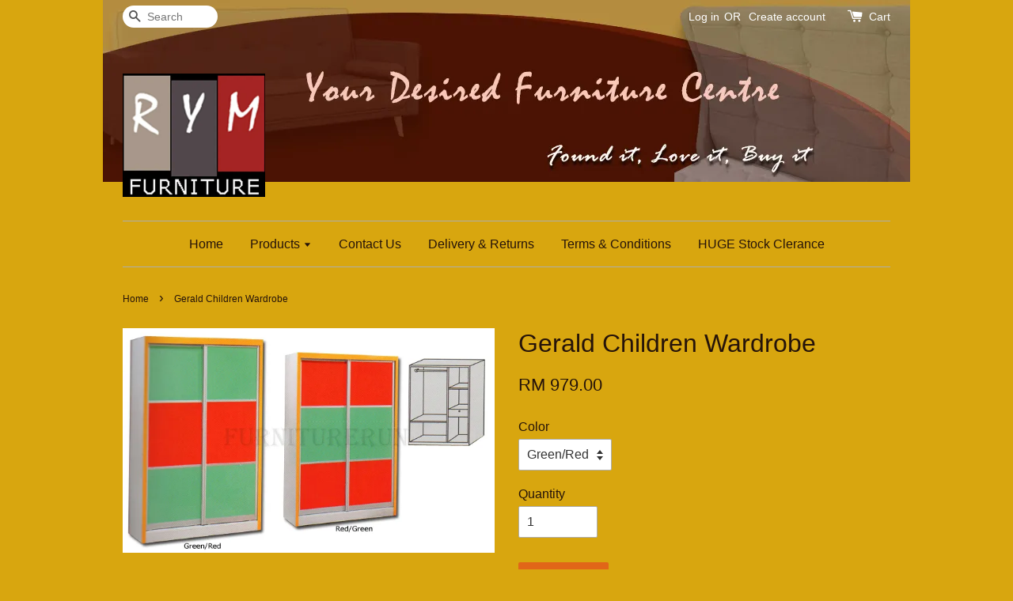

--- FILE ---
content_type: text/html; charset=UTF-8
request_url: https://www.furniturerun.com/products/gerald-children-wardrobe
body_size: 30087
content:
<!doctype html>
<!--[if lt IE 7]><html class="no-js lt-ie9 lt-ie8 lt-ie7" lang="en"> <![endif]-->
<!--[if IE 7]><html class="no-js lt-ie9 lt-ie8" lang="en"> <![endif]-->
<!--[if IE 8]><html class="no-js lt-ie9" lang="en"> <![endif]-->
<!--[if IE 9 ]><html class="ie9 no-js"> <![endif]-->
<!--[if (gt IE 9)|!(IE)]><!--> <html class="no-js"> <!--<![endif]-->
<head>

  <!-- Basic page needs ================================================== -->
  <meta charset="utf-8">
  <meta http-equiv="X-UA-Compatible" content="IE=edge,chrome=1">

  
  <link rel="icon" href="" />
  

  <!-- Title and description ================================================== -->
  <title>
  Gerald Children Wardrobe &ndash; Furniture Centre | Furniturerun
  </title>

  
  <meta name="description" content="Size : H72&amp;quot; x D20&amp;quot; x W46&amp;quot;BF CD W01 - Green/RedBF CD&amp;nbsp;W02 - Red/Green">
  

  <!-- Social meta ================================================== -->
  

  <meta property="og:type" content="product">
  <meta property="og:title" content="Gerald Children Wardrobe">
  <meta property="og:url" content="https://www.furniturerun.com/products/gerald-children-wardrobe">
  
  <meta property="og:image" content="https://cdn.store-assets.com/s/1958/i/5128998.jpeg?width=480&format=webp">
  <meta property="og:image:secure_url" content="https://cdn.store-assets.com/s/1958/i/5128998.jpeg?width=480&format=webp">
  
  <meta property="og:price:amount" content="979">
  <meta property="og:price:currency" content="MYR">


<meta property="og:description" content="Size : H72&quot; x D20&quot; x W46&quot;BF CD W01 - Green/RedBF CD&nbsp;W02 - Red/Green">
<meta property="og:site_name" content="Furniture Centre | Furniturerun">



  <meta name="twitter:card" content="summary">



  <meta name="twitter:site" content="@">


  <meta name="twitter:title" content="Gerald Children Wardrobe">
  <meta name="twitter:description" content="Size : H72&amp;quot; x D20&amp;quot; x W46&amp;quot;
BF CD W01 - Green/RedBF CD&amp;nbsp;W02 - Red/Green">
  <meta name="twitter:image" content="">
  <meta name="twitter:image:width" content="480">
  <meta name="twitter:image:height" content="480">




  <!-- Helpers ================================================== -->
  <link rel="canonical" href="https://www.furniturerun.com/products/gerald-children-wardrobe">
  <meta name="viewport" content="width=device-width,initial-scale=1">
  <meta name="theme-color" content="">

  <!-- CSS ================================================== -->
  <link href="https://store-themes.easystore.co/1958/themes/20/assets/timber.css?t=1768204296" rel="stylesheet" type="text/css" media="screen" />
  <link href="https://store-themes.easystore.co/1958/themes/20/assets/theme.css?t=1768204296" rel="stylesheet" type="text/css" media="screen" />

  




  <script src="//ajax.googleapis.com/ajax/libs/jquery/1.11.0/jquery.min.js" type="text/javascript" ></script>
  <!-- Header hook for plugins ================================================== -->
  
<!-- ScriptTags -->
<script>window.__st={'p': 'product', 'cid': ''};</script><script src='/assets/events.js'></script><script>(function(){function asyncLoad(){var urls=['/assets/traffic.js?v=1'];for(var i=0;i<urls.length;i++){var s=document.createElement('script');s.type='text/javascript';s.async=true;s.src=urls[i];var x=document.getElementsByTagName('script')[0];x.parentNode.insertBefore(s, x);}}window.attachEvent ? window.attachEvent('onload', asyncLoad) : window.addEventListener('load', asyncLoad, false);})();</script>
<!-- /ScriptTags -->


  
<!--[if lt IE 9]>
<script src="//cdnjs.cloudflare.com/ajax/libs/html5shiv/3.7.2/html5shiv.min.js" type="text/javascript" ></script>
<script src="https://store-themes.easystore.co/1958/themes/20/assets/respond.min.js?t=1768204296" type="text/javascript" ></script>
<link href="https://store-themes.easystore.co/1958/themes/20/assets/respond-proxy.html" id="respond-proxy" rel="respond-proxy" />
<link href="//www.furniturerun.com/search?q=e92b86455bb06c45661bc43aef7382fc" id="respond-redirect" rel="respond-redirect" />
<script src="//www.furniturerun.com/search?q=e92b86455bb06c45661bc43aef7382fc" type="text/javascript"></script>
<![endif]-->



  <script src="https://store-themes.easystore.co/1958/themes/20/assets/modernizr.min.js?t=1768204296" type="text/javascript" ></script>

  
  
  <script>
  (function(i,s,o,g,r,a,m){i['GoogleAnalyticsObject']=r;i[r]=i[r]||function(){
  (i[r].q=i[r].q||[]).push(arguments)},i[r].l=1*new Date();a=s.createElement(o),
  m=s.getElementsByTagName(o)[0];a.async=1;a.src=g;m.parentNode.insertBefore(a,m)
  })(window,document,'script','https://www.google-analytics.com/analytics.js','ga');

  ga('create', '', 'auto','myTracker');
  ga('myTracker.send', 'pageview');

  </script>
  
</head>

<body id="gerald-children-wardrobe" class="template-product" >
  
<!-- Snippet:global/body_start: Console Extension -->
<div id='es_console' style='display: none;'>1958</div>
<!-- /Snippet -->


  <style>
  .search-modal__form{
    position: relative;
  }
  
  .dropdown-wrapper {
    position: relative;
  }
  
  .dropdown-wrapper:hover .dropdown {
    display: block;
  }
  
  .dropdown {
    display: none;
    position: absolute;
    top: 100%;
    left: -20px;
    width: 100%;
    padding: 8px 0;
    margin: 0;
    background-color: #fff;
    z-index: 1000;
    border-radius: 5px;
    border: 1px solid rgba(var(--color-foreground), 1);
    border-top: none;
    overflow-x: hidden;
    overflow-y: auto;
    max-height: 350px;
    min-width: 150px;
    box-shadow: 0 0 5px rgba(0,0,0,0.1);
  }
    
  .dropdown li,.dropdown a{
    display: block;
  }
  .dropdown a{
    text-decoration: none;
    padding: 2px 10px;
    color: #000 !important;
  }
  
  .dropdown-item {
    padding: 0.4rem 2rem;
    cursor: pointer;
    line-height: 1.4;
    overflow: hidden;
    text-overflow: ellipsis;
    white-space: nowrap;
  }
  
  .dropdown-item:hover{
    background-color: #f3f3f3;
  }
  
  .search__input.is-focus{
    border-radius: 15px;
    border-bottom-left-radius: 0;
    border-bottom-right-radius: 0;
    border: 1px solid rgba(var(--color-foreground), 1);
    border-bottom: none;
    box-shadow: none;
  }
  
  .clear-all {
    text-align: right;
    padding: 0 2rem 0.2rem;
    line-height: 1;
    font-size: 70%;
    margin-bottom: -2px;
  }
  
  .clear-all:hover{
    background-color: #fff;
  }
  
  .referral-notification {
    position: absolute;
    top: 100%;
    right: -12px;
    background: white;
    border: 1px solid #e0e0e0;
    border-radius: 8px;
    box-shadow: 0 4px 12px rgba(0, 0, 0, 0.15);
    width: 280px;
    z-index: 1000;
    padding: 16px;
    margin-top: 8px;
    font-size: 14px;
    line-height: 1.4;
  }
  
  .referral-notification::before {
    content: '';
    position: absolute;
    top: -8px;
    right: 20px;
    width: 0;
    height: 0;
    border-left: 8px solid transparent;
    border-right: 8px solid transparent;
    border-bottom: 8px solid white;
  }
  
  .referral-notification::after {
    content: '';
    position: absolute;
    top: -9px;
    right: 20px;
    width: 0;
    height: 0;
    border-left: 8px solid transparent;
    border-right: 8px solid transparent;
    border-bottom: 8px solid #e0e0e0;
  }
  
  .referral-notification h4 {
    margin: 0 0 8px 0;
    color: #2196F3;
    font-size: 16px;
    font-weight: 600;
  }
  
  .referral-notification p {
    margin: 0 0 12px 0;
    color: #666;
  }
  
  .referral-notification .referral-code {
    background: #f5f5f5;
    padding: 8px;
    border-radius: 4px;
    font-family: monospace;
    font-size: 13px;
    text-align: center;
    margin: 8px 0;
    border: 1px solid #ddd;
  }
  
  .referral-notification .close-btn {
    position: absolute;
    top: 8px;
    right: 8px;
    background: none;
    border: none;
    font-size: 18px;
    color: #999;
    cursor: pointer;
    padding: 0;
    width: 20px;
    height: 20px;
    line-height: 1;
  }
  
  .referral-notification .close-btn:hover {
    color: #333;
  }
  
  .referral-notification .action-btn {
    background: #2196F3;
    color: white;
    border: none;
    padding: 8px 16px;
    border-radius: 4px;
    cursor: pointer;
    font-size: 12px;
    margin-right: 8px;
    margin-top: 8px;
  }
  
  .referral-notification .action-btn:hover {
    background: #1976D2;
  }
  
  .referral-notification .dismiss-btn {
    background: transparent;
    color: #666;
    border: 1px solid #ddd;
    padding: 8px 16px;
    border-radius: 4px;
    cursor: pointer;
    font-size: 12px;
    margin-top: 8px;
  }
  
  .referral-notification .dismiss-btn:hover {
    background: #f5f5f5;
  }
  .referral-modal__dialog {
    transform: translate(-50%, 0);
    transition: transform var(--duration-default) ease, visibility 0s;
    z-index: 10000;
    position: fixed;
    top: 20vh;
    left: 50%;
    width: 100%;
    max-width: 350px;
    box-shadow: 0 4px 12px rgba(0, 0, 0, 0.15);
    border-radius: 12px;
    background-color: #fff;
    color: #000;
    padding: 20px;
    text-align: center;
  }
  .modal-overlay.referral-modal-overlay {
    position: fixed;
    top: 0;
    left: 0;
    width: 100%;
    height: 100%;
    background-color: rgba(0, 0, 0, 0.7);
    z-index: 2001;
    display: block;
    opacity: 1;
    transition: opacity var(--duration-default) ease, visibility 0s;
  }
</style>

<div class="header-bar">
  <div class="wrapper medium-down--hide">
    <div class="large--display-table">

      <div class="header-bar__left large--display-table-cell">

        

        

        
          
            <div class="header-bar__module header-bar__search">
              
  <form action="/search" method="get" class="header-bar__search-form clearfix" role="search">
    
    <button type="submit" class="btn icon-fallback-text header-bar__search-submit">
      <span class="icon icon-search" aria-hidden="true"></span>
      <span class="fallback-text">Search</span>
    </button>
    <input type="search" name="q" value="" aria-label="Search" class="header-bar__search-input" placeholder="Search" autocomplete="off">
    <div class="dropdown" id="searchDropdown"></div>
    <input type="hidden" name="search_history" id="search_history">
  </form>


<script>
  var _search_history_listings = ""
  if(_search_history_listings != "") localStorage.setItem('searchHistory', JSON.stringify(_search_history_listings));

  function clearAll() {
    localStorage.removeItem('searchHistory');
  
    var customer = "";
    if(customer) {
      // Your logic to clear all data or call an endpoint
      fetch('/account/search_histories', {
          method: 'DELETE',
          headers: {
            "Content-Type": "application/json",
            "X-Requested-With": "XMLHttpRequest"
          },
          body: JSON.stringify({
            _token: "0V8q6wfO4tyyqDFn9MD7bgZ3RyW963SpcG6NsvxG"
          }),
      })
      .then(response => response.json())
    }
  }
  // End - store view history in local storage
  
  // search history dropdown  
  var searchInputs = document.querySelectorAll('input[type=search]');
  
  if(searchInputs.length > 0) {
    
    searchInputs.forEach((searchInput)=>{
    
      searchInput.addEventListener('focus', function() {
        var searchDropdown = searchInput.closest('form').querySelector('#searchDropdown');
        searchDropdown.innerHTML = ''; // Clear existing items
  
        // retrieve data from local storage
        var searchHistoryData = JSON.parse(localStorage.getItem('searchHistory')) || [];
  
        // Convert JSON to string
        var search_history_json = JSON.stringify(searchHistoryData);
  
        // Set the value of the hidden input
        searchInput.closest('form').querySelector("#search_history").value = search_history_json;
  
        // create dropdown items
        var clearAllItem = document.createElement('div');
        clearAllItem.className = 'dropdown-item clear-all';
        clearAllItem.textContent = 'Clear';
        clearAllItem.addEventListener('click', function() {
            clearAll();
            searchDropdown.style.display = 'none';
            searchInput.classList.remove('is-focus');
        });
        searchDropdown.appendChild(clearAllItem);
  
        // create dropdown items
        searchHistoryData.forEach(function(item) {
          var dropdownItem = document.createElement('div');
          dropdownItem.className = 'dropdown-item';
          dropdownItem.textContent = item.term;
          dropdownItem.addEventListener('click', function() {
            searchInput.value = item.term;
            searchDropdown.style.display = 'none';
          });
          searchDropdown.appendChild(dropdownItem);
        });
  
        if(searchHistoryData.length > 0){
          // display the dropdown
          searchInput.classList.add('is-focus');
          document.body.classList.add('search-input-focus');
          searchDropdown.style.display = 'block';
        }
      });
  
      searchInput.addEventListener("focusout", (event) => {
        var searchDropdown = searchInput.closest('form').querySelector('#searchDropdown');
        searchInput.classList.remove('is-focus');
        searchDropdown.classList.add('transparent');
        setTimeout(()=>{
          searchDropdown.style.display = 'none';
          searchDropdown.classList.remove('transparent');
          document.body.classList.remove('search-input-focus');
        }, 400);
      });
    })
  }
  // End - search history dropdown
</script>
            </div>
          
        

      </div>

      <div class="header-bar__right large--display-table-cell">
        
          <ul class="header-bar__module header-bar__module--list" style="position: relative;">
            
              
              
                <li>
                  <a href="/account/login">Log in</a>
                </li><li>OR</li>
                
              
              
                <li>
                <a href="/account/register">Create account</a>
                </li>
                
              

              <!-- Referral Notification Popup for Desktop -->
              <div id="referralNotification" class="referral-notification" style="display: none;">
                <button class="close-btn" onclick="dismissReferralNotification()">&times;</button>
                <div style="text-align: center; margin-bottom: 16px;">
                  <div style="width: 100px; height: 100px; margin: 0 auto;">
                    <img src="https://resources.easystore.co/storefront/icons/channels/vector_referral_program.svg">
                  </div>
                </div>
                <p id="referralSignupMessage" style="text-align: center; font-size: 14px; color: #666; margin: 0 0 20px 0;">
                  Your friend gifted you   credit! Sign up now to redeem.
                </p>
                <div style="text-align: center;">
                  <button class="btn" onclick="goToSignupPage()" style="width: 100%; color: #fff;">
                    Sign Up
                  </button>
                </div>
              </div>
            
          </ul>
        
        





        <div class="header-bar__module">
          <span class="header-bar__sep" aria-hidden="true"></span>
          <a href="/cart" class="cart-page-link">
            <span class="icon icon-cart header-bar__cart-icon" aria-hidden="true"></span>
          </a>
        </div>

        <div class="header-bar__module">
          
          <a href="/cart" class="cart-page-link">
            Cart<span class="hidden-count">:</span>
            <span class="cart-count header-bar__cart-count hidden-count">0</span>
          </a>
        </div>

        
          
        

      </div>
    </div>
  </div>
  <div class="wrapper large--hide" style="padding: 5px 30px 0;">
    <button type="button" class="mobile-nav-trigger" id="MobileNavTrigger">
      <span class="icon icon-hamburger" aria-hidden="true"></span>
      Menu
    </button>

    
      
        <!-- Referral Notification Modal for Mobile -->
        <details-modal class="referral-modal" id="referralMobileModal">
          <details>
            <summary class="referral-modal__toggle" aria-haspopup="dialog" aria-label="Open referral modal" style="display: none;">
            </summary>
            <div class="modal-overlay referral-modal-overlay"></div>
            <div class="referral-modal__dialog" role="dialog" aria-modal="true" aria-label="Referral notification">
              <div class="referral-modal__content">
                <button type="button" class="modal__close-button" aria-label="Close" onclick="closeMobileReferralModal()" style="position: absolute; top: 16px; right: 16px; background: none; border: none; font-size: 24px; cursor: pointer;">
                  &times;
                </button>

                <div style="margin-bottom: 24px;">
                  <div style="width: 120px; height: 120px; margin: 0 auto 20px;">
                    <img src="https://resources.easystore.co/storefront/icons/channels/vector_referral_program.svg" style="width: 100%; height: 100%;">
                  </div>
                </div>

                <p id="referralSignupMessageMobile" style="font-size: 16px; color: #333; margin: 0 0 30px 0; line-height: 1.5;">
                  Your friend gifted you   credit! Sign up now to redeem.
                </p>

                <button type="button" class="btn" onclick="goToSignupPageFromMobile()" style="width: 100%; color: #fff;">
                  Sign Up
                </button>
              </div>
            </div>
          </details>
        </details-modal>
      
    
   

    <a href="/cart" class="cart-page-link mobile-cart-page-link">
      <span class="icon icon-cart header-bar__cart-icon" aria-hidden="true"></span>
      Cart
      <span class="cart-count  hidden-count">0</span>
    </a>
     <div class="mobile-cart-page-link" style="margin-right: 20px;">
      





    </div>
  </div>
  <ul id="MobileNav" class="mobile-nav large--hide">
  
  
  
  <li class="mobile-nav__link" aria-haspopup="true">
    
    <a href="/"  class="mobile-nav">
      Home
    </a>
    
  </li>
  
  
  <li class="mobile-nav__link" aria-haspopup="true">
    
    
    <a href="/collections/all" class="mobile-nav__sublist-trigger">
      Products
      <span class="icon-fallback-text mobile-nav__sublist-expand">
  <span class="icon icon-plus" aria-hidden="true"></span>
  <span class="fallback-text">+</span>
</span>
<span class="icon-fallback-text mobile-nav__sublist-contract">
  <span class="icon icon-minus" aria-hidden="true"></span>
  <span class="fallback-text">-</span>
</span>
    </a>
    <ul class="mobile-nav__sublist">
      
      
      
      <li class="mobile-nav__sublist-link" aria-haspopup="true">
        
        
        <a href="/collections/dining" class="mobile-nav__sublist-trigger">
          DINING
          <span class="icon-fallback-text mobile-nav__sublist-expand">
  <span class="icon icon-plus" aria-hidden="true"></span>
  <span class="fallback-text">+</span>
</span>
<span class="icon-fallback-text mobile-nav__sublist-contract">
  <span class="icon icon-minus" aria-hidden="true"></span>
  <span class="fallback-text">-</span>
</span>
        </a>
        <ul class="mobile-nav__sublist">
          
          
          
          <li class="mobile-nav__sublist-link" aria-haspopup="true">
            
            <a href="/collections/3-pc-sets"  class="mobile-nav">
              3 PC SETS
            </a>
            
          </li>
          
          
          <li class="mobile-nav__sublist-link" aria-haspopup="true">
            
            <a href="/collections/5-pc-sets"  class="mobile-nav">
              5 PC SETS
            </a>
            
          </li>
          
          
          <li class="mobile-nav__sublist-link" aria-haspopup="true">
            
            <a href="/collections/7-pc-sets"  class="mobile-nav">
              7 PC SETS
            </a>
            
          </li>
          
          
          <li class="mobile-nav__sublist-link" aria-haspopup="true">
            
            <a href="/collections/9-pc-sets"  class="mobile-nav">
              9 PC SETS
            </a>
            
          </li>
          
          
          <li class="mobile-nav__sublist-link" aria-haspopup="true">
            
            <a href="/collections/11-pc-sets"  class="mobile-nav">
              11 PC SETS
            </a>
            
          </li>
          
          
          <li class="mobile-nav__sublist-link" aria-haspopup="true">
            
            <a href="/collections/13-pc-sets"  class="mobile-nav">
              13 PC SETS
            </a>
            
          </li>
          
          
          <li class="mobile-nav__sublist-link" aria-haspopup="true">
            
            <a href="/collections/bar-sets"  class="mobile-nav">
              BAR SETS
            </a>
            
          </li>
          
          
          <li class="mobile-nav__sublist-link" aria-haspopup="true">
            
            <a href="/collections/chairs"  class="mobile-nav">
              CHAIRS
            </a>
            
          </li>
          
          
          <li class="mobile-nav__sublist-link" aria-haspopup="true">
            
            <a href="/collections/dining-tables"  class="mobile-nav">
              DINING TABLES
            </a>
            
          </li>
          
          
          <li class="mobile-nav__sublist-link" aria-haspopup="true">
            
            <a href="/collections/bar-tables"  class="mobile-nav">
              BAR TABLES
            </a>
            
          </li>
          
          
          <li class="mobile-nav__sublist-link" aria-haspopup="true">
            
            <a href="/collections/barstools"  class="mobile-nav">
              BARSTOOLS
            </a>
            
          </li>
          
        </ul>
        
      </li>
      
      
      <li class="mobile-nav__sublist-link" aria-haspopup="true">
        
        
        <a href="/collections/garden" class="mobile-nav__sublist-trigger">
          GARDEN
          <span class="icon-fallback-text mobile-nav__sublist-expand">
  <span class="icon icon-plus" aria-hidden="true"></span>
  <span class="fallback-text">+</span>
</span>
<span class="icon-fallback-text mobile-nav__sublist-contract">
  <span class="icon icon-minus" aria-hidden="true"></span>
  <span class="fallback-text">-</span>
</span>
        </a>
        <ul class="mobile-nav__sublist">
          
          
          
          <li class="mobile-nav__sublist-link" aria-haspopup="true">
            
            
            <a href="/collections/patio-sets" class="mobile-nav__sublist-trigger">
              PATIO SETS
              <span class="icon-fallback-text mobile-nav__sublist-expand">
  <span class="icon icon-plus" aria-hidden="true"></span>
  <span class="fallback-text">+</span>
</span>
<span class="icon-fallback-text mobile-nav__sublist-contract">
  <span class="icon icon-minus" aria-hidden="true"></span>
  <span class="fallback-text">-</span>
</span>
            </a>
            <ul class="mobile-nav__sublist">
              
              
              <li class="mobile-nav__sublist-link">
                <a href="/collections/patio-3-pc-sets">PATIO 3 PC SETS</a>
              </li>
              
              <li class="mobile-nav__sublist-link">
                <a href="/collections/patio-5-pc-sets">PATIO 5 PC SETS</a>
              </li>
              
              <li class="mobile-nav__sublist-link">
                <a href="/collections/patio-7-pc-sets">PATIO 7 PC SETS</a>
              </li>
              
              <li class="mobile-nav__sublist-link">
                <a href="/collections/patio-9-pc-sets">PATIO 9 PC SETS</a>
              </li>
              
            </ul>
            
          </li>
          
          
          <li class="mobile-nav__sublist-link" aria-haspopup="true">
            
            <a href="/collections/outdoor-sets"  class="mobile-nav">
              OUTDOOR SETS
            </a>
            
          </li>
          
          
          <li class="mobile-nav__sublist-link" aria-haspopup="true">
            
            <a href="/collections/umbrellas"  class="mobile-nav">
              UMBRELLAS
            </a>
            
          </li>
          
          
          <li class="mobile-nav__sublist-link" aria-haspopup="true">
            
            <a href="/collections/swings"  class="mobile-nav">
              SWINGS
            </a>
            
          </li>
          
          
          <li class="mobile-nav__sublist-link" aria-haspopup="true">
            
            <a href="/collections/hammocks"  class="mobile-nav">
              HAMMOCKS
            </a>
            
          </li>
          
          
          <li class="mobile-nav__sublist-link" aria-haspopup="true">
            
            <a href="/collections/others"  class="mobile-nav">
              OTHERS
            </a>
            
          </li>
          
        </ul>
        
      </li>
      
      
      <li class="mobile-nav__sublist-link" aria-haspopup="true">
        
        
        <a href="/collections/sofa---living" class="mobile-nav__sublist-trigger">
          SOFA & LIVING
          <span class="icon-fallback-text mobile-nav__sublist-expand">
  <span class="icon icon-plus" aria-hidden="true"></span>
  <span class="fallback-text">+</span>
</span>
<span class="icon-fallback-text mobile-nav__sublist-contract">
  <span class="icon icon-minus" aria-hidden="true"></span>
  <span class="fallback-text">-</span>
</span>
        </a>
        <ul class="mobile-nav__sublist">
          
          
          
          <li class="mobile-nav__sublist-link" aria-haspopup="true">
            
            <a href="/collections/1-2-3-sofas"  class="mobile-nav">
              1+2+3 SOFAS
            </a>
            
          </li>
          
          
          <li class="mobile-nav__sublist-link" aria-haspopup="true">
            
            <a href="/collections/l-shape-sofas"  class="mobile-nav">
              L-SHAPE SOFAS
            </a>
            
          </li>
          
          
          <li class="mobile-nav__sublist-link" aria-haspopup="true">
            
            <a href="/collections/2-seater-sofa"  class="mobile-nav">
              2/3/4 SEATER SOFA
            </a>
            
          </li>
          
          
          <li class="mobile-nav__sublist-link" aria-haspopup="true">
            
            <a href="/collections/relax-chairs"  class="mobile-nav">
              RELAX CHAIRS
            </a>
            
          </li>
          
          
          <li class="mobile-nav__sublist-link" aria-haspopup="true">
            
            <a href="/collections/wing-chairs"  class="mobile-nav">
              WING CHAIRS
            </a>
            
          </li>
          
          
          <li class="mobile-nav__sublist-link" aria-haspopup="true">
            
            <a href="/collections/recliner-chairs"  class="mobile-nav">
              RECLINER CHAIRS
            </a>
            
          </li>
          
          
          <li class="mobile-nav__sublist-link" aria-haspopup="true">
            
            <a href="/collections/waiting-chairs"  class="mobile-nav">
              WAITING CHAIRS
            </a>
            
          </li>
          
          
          <li class="mobile-nav__sublist-link" aria-haspopup="true">
            
            <a href="/collections/coffee-tables"  class="mobile-nav">
              COFFEE TABLES
            </a>
            
          </li>
          
          
          <li class="mobile-nav__sublist-link" aria-haspopup="true">
            
            <a href="/collections/tv-cabinets"  class="mobile-nav">
              TV CABINETS
            </a>
            
          </li>
          
          
          <li class="mobile-nav__sublist-link" aria-haspopup="true">
            
            <a href="/collections/end-tables"  class="mobile-nav">
              END TABLES
            </a>
            
          </li>
          
          
          <li class="mobile-nav__sublist-link" aria-haspopup="true">
            
            <a href="/collections/console-tables"  class="mobile-nav">
              CONSOLE TABLES
            </a>
            
          </li>
          
          
          <li class="mobile-nav__sublist-link" aria-haspopup="true">
            
            <a href="/collections/hall-sets"  class="mobile-nav">
              HALL SETS
            </a>
            
          </li>
          
          
          <li class="mobile-nav__sublist-link" aria-haspopup="true">
            
            <a href="/collections/rocking-chairs"  class="mobile-nav">
              ROCKING CHAIRS
            </a>
            
          </li>
          
          
          <li class="mobile-nav__sublist-link" aria-haspopup="true">
            
            <a href="/collections/stools"  class="mobile-nav">
              STOOLS
            </a>
            
          </li>
          
          
          <li class="mobile-nav__sublist-link" aria-haspopup="true">
            
            <a href="/collections/chaise-lounge-1"  class="mobile-nav">
              CHAISE LOUNGE
            </a>
            
          </li>
          
        </ul>
        
      </li>
      
      
      <li class="mobile-nav__sublist-link" aria-haspopup="true">
        
        
        <a href="/collections/bedroom" class="mobile-nav__sublist-trigger">
          BEDROOM
          <span class="icon-fallback-text mobile-nav__sublist-expand">
  <span class="icon icon-plus" aria-hidden="true"></span>
  <span class="fallback-text">+</span>
</span>
<span class="icon-fallback-text mobile-nav__sublist-contract">
  <span class="icon icon-minus" aria-hidden="true"></span>
  <span class="fallback-text">-</span>
</span>
        </a>
        <ul class="mobile-nav__sublist">
          
          
          
          <li class="mobile-nav__sublist-link" aria-haspopup="true">
            
            
            <a href="/collections/single-beds" class="mobile-nav__sublist-trigger">
              SINGLE BEDS
              <span class="icon-fallback-text mobile-nav__sublist-expand">
  <span class="icon icon-plus" aria-hidden="true"></span>
  <span class="fallback-text">+</span>
</span>
<span class="icon-fallback-text mobile-nav__sublist-contract">
  <span class="icon icon-minus" aria-hidden="true"></span>
  <span class="fallback-text">-</span>
</span>
            </a>
            <ul class="mobile-nav__sublist">
              
              
              <li class="mobile-nav__sublist-link">
                <a href="/collections/wooden">WOODEN</a>
              </li>
              
              <li class="mobile-nav__sublist-link">
                <a href="/collections/metal">METAL</a>
              </li>
              
              <li class="mobile-nav__sublist-link">
                <a href="/collections/divan">DIVAN</a>
              </li>
              
            </ul>
            
          </li>
          
          
          <li class="mobile-nav__sublist-link" aria-haspopup="true">
            
            
            <a href="/collections/queen-beds" class="mobile-nav__sublist-trigger">
              QUEEN BEDS
              <span class="icon-fallback-text mobile-nav__sublist-expand">
  <span class="icon icon-plus" aria-hidden="true"></span>
  <span class="fallback-text">+</span>
</span>
<span class="icon-fallback-text mobile-nav__sublist-contract">
  <span class="icon icon-minus" aria-hidden="true"></span>
  <span class="fallback-text">-</span>
</span>
            </a>
            <ul class="mobile-nav__sublist">
              
              
              <li class="mobile-nav__sublist-link">
                <a href="/collections/wooden-1">WOODEN</a>
              </li>
              
              <li class="mobile-nav__sublist-link">
                <a href="/collections/metal-1">METAL</a>
              </li>
              
              <li class="mobile-nav__sublist-link">
                <a href="/collections/divan-1">DIVAN</a>
              </li>
              
            </ul>
            
          </li>
          
          
          <li class="mobile-nav__sublist-link" aria-haspopup="true">
            
            <a href="/collections/bedroom-sets"  class="mobile-nav">
              BEDROOM SETS
            </a>
            
          </li>
          
          
          <li class="mobile-nav__sublist-link" aria-haspopup="true">
            
            <a href="/collections/sofa-beds"  class="mobile-nav">
              SOFA BEDS
            </a>
            
          </li>
          
          
          <li class="mobile-nav__sublist-link" aria-haspopup="true">
            
            <a href="/collections/day-beds"  class="mobile-nav">
              DAY BEDS
            </a>
            
          </li>
          
          
          <li class="mobile-nav__sublist-link" aria-haspopup="true">
            
            <a href="/collections/bunk-beds"  class="mobile-nav">
              BUNK BEDS
            </a>
            
          </li>
          
          
          <li class="mobile-nav__sublist-link" aria-haspopup="true">
            
            <a href="/collections/foldable-beds"  class="mobile-nav">
              FOLDABLE BEDS
            </a>
            
          </li>
          
          
          <li class="mobile-nav__sublist-link" aria-haspopup="true">
            
            
            <a href="/collections/mattresses" class="mobile-nav__sublist-trigger">
              MATTRESSES
              <span class="icon-fallback-text mobile-nav__sublist-expand">
  <span class="icon icon-plus" aria-hidden="true"></span>
  <span class="fallback-text">+</span>
</span>
<span class="icon-fallback-text mobile-nav__sublist-contract">
  <span class="icon icon-minus" aria-hidden="true"></span>
  <span class="fallback-text">-</span>
</span>
            </a>
            <ul class="mobile-nav__sublist">
              
              
              <li class="mobile-nav__sublist-link">
                <a href="/collections/mattress-promotion">MATTRESS PROMOTION</a>
              </li>
              
              <li class="mobile-nav__sublist-link">
                <a href="/collections/evorezt">EVOREZT</a>
              </li>
              
              <li class="mobile-nav__sublist-link">
                <a href="/collections/aerofoam">AEROFOAM</a>
              </li>
              
              <li class="mobile-nav__sublist-link">
                <a href="/collections/aussie-sleeps">AUSSIE SLEEPS</a>
              </li>
              
              <li class="mobile-nav__sublist-link">
                <a href="/collections/dreamland">DREAMLAND</a>
              </li>
              
              <li class="mobile-nav__sublist-link">
                <a href="/collections/kingkoil">KINGKOIL</a>
              </li>
              
              <li class="mobile-nav__sublist-link">
                <a href="/collections/masterfoam">MASTERFOAM</a>
              </li>
              
              <li class="mobile-nav__sublist-link">
                <a href="/collections/mastercoil">MASTERCOIL</a>
              </li>
              
              <li class="mobile-nav__sublist-link">
                <a href="/collections/englander">ENGLANDER</a>
              </li>
              
              <li class="mobile-nav__sublist-link">
                <a href="/collections/garmonz">GARMONZ</a>
              </li>
              
              <li class="mobile-nav__sublist-link">
                <a href="/collections/goodnite">GOODNITE</a>
              </li>
              
              <li class="mobile-nav__sublist-link">
                <a href="/collections/silentnight">SILENTNIGHT</a>
              </li>
              
              <li class="mobile-nav__sublist-link">
                <a href="/collections/pesino">PESINO</a>
              </li>
              
              <li class="mobile-nav__sublist-link">
                <a href="/collections/slumberland">SLUMBERLAND</a>
              </li>
              
              <li class="mobile-nav__sublist-link">
                <a href="/collections/vono">VONO</a>
              </li>
              
              <li class="mobile-nav__sublist-link">
                <a href="/collections/dunlopillo">DUNLOPILLO</a>
              </li>
              
              <li class="mobile-nav__sublist-link">
                <a href="/collections/snoozzz">SNOOZZZ</a>
              </li>
              
              <li class="mobile-nav__sublist-link">
                <a href="/collections/aristocrat">ARISTOCRAT</a>
              </li>
              
              <li class="mobile-nav__sublist-link">
                <a href="/collections/spring-star">SPRING STAR</a>
              </li>
              
              <li class="mobile-nav__sublist-link">
                <a href="/collections/italia-sunno">ITALIA SUNNO</a>
              </li>
              
              <li class="mobile-nav__sublist-link">
                <a href="/collections/fibre-star">FIBRE STAR</a>
              </li>
              
              <li class="mobile-nav__sublist-link">
                <a href="/collections/spinahealth">SPINAHEALTH</a>
              </li>
              
              <li class="mobile-nav__sublist-link">
                <a href="/collections/dreamatt">DREAMATT</a>
              </li>
              
              <li class="mobile-nav__sublist-link">
                <a href="/collections/fefi">FEFI</a>
              </li>
              
              <li class="mobile-nav__sublist-link">
                <a href="/collections/my-bedding">MYBEDDING</a>
              </li>
              
              <li class="mobile-nav__sublist-link">
                <a href="/collections/laviva">LAVIVA</a>
              </li>
              
              <li class="mobile-nav__sublist-link">
                <a href="/collections/venice">VENICE</a>
              </li>
              
              <li class="mobile-nav__sublist-link">
                <a href="/collections/fibrelux">FIBRELUX</a>
              </li>
              
              <li class="mobile-nav__sublist-link">
                <a href="/collections/mylatex">MYLATEX</a>
              </li>
              
              <li class="mobile-nav__sublist-link">
                <a href="/collections/therapedic">THERAPEDIC</a>
              </li>
              
              <li class="mobile-nav__sublist-link">
                <a href="/collections/soun">SOUN</a>
              </li>
              
              <li class="mobile-nav__sublist-link">
                <a href="/collections/vazzo">VAZZO</a>
              </li>
              
              <li class="mobile-nav__sublist-link">
                <a href="/collections/360-1">360</a>
              </li>
              
              <li class="mobile-nav__sublist-link">
                <a href="/collections/kenitti">KENITTI</a>
              </li>
              
            </ul>
            
          </li>
          
          
          <li class="mobile-nav__sublist-link" aria-haspopup="true">
            
            <a href="/collections/dresser---mirrors"  class="mobile-nav">
              DRESSER & MIRRORS
            </a>
            
          </li>
          
          
          <li class="mobile-nav__sublist-link" aria-haspopup="true">
            
            <a href="/collections/bedside-tables"  class="mobile-nav">
              BEDSIDE TABLES
            </a>
            
          </li>
          
          
          <li class="mobile-nav__sublist-link" aria-haspopup="true">
            
            
            <a href="/collections/wardrobes" class="mobile-nav__sublist-trigger">
              WARDROBES
              <span class="icon-fallback-text mobile-nav__sublist-expand">
  <span class="icon icon-plus" aria-hidden="true"></span>
  <span class="fallback-text">+</span>
</span>
<span class="icon-fallback-text mobile-nav__sublist-contract">
  <span class="icon icon-minus" aria-hidden="true"></span>
  <span class="fallback-text">-</span>
</span>
            </a>
            <ul class="mobile-nav__sublist">
              
              
              <li class="mobile-nav__sublist-link">
                <a href="/collections/open-door">OPEN DOOR</a>
              </li>
              
              <li class="mobile-nav__sublist-link">
                <a href="/collections/sliding-door">SLIDING DOOR</a>
              </li>
              
            </ul>
            
          </li>
          
          
          <li class="mobile-nav__sublist-link" aria-haspopup="true">
            
            <a href="/collections/chest-of-drawers"  class="mobile-nav">
              CHEST OF DRAWERS
            </a>
            
          </li>
          
          
          <li class="mobile-nav__sublist-link" aria-haspopup="true">
            
            <a href="/collections/clothes-stands"  class="mobile-nav">
              CLOTHES STANDS
            </a>
            
          </li>
          
          
          <li class="mobile-nav__sublist-link" aria-haspopup="true">
            
            
            <a href="/collections/king-beds" class="mobile-nav__sublist-trigger">
              KING BEDS
              <span class="icon-fallback-text mobile-nav__sublist-expand">
  <span class="icon icon-plus" aria-hidden="true"></span>
  <span class="fallback-text">+</span>
</span>
<span class="icon-fallback-text mobile-nav__sublist-contract">
  <span class="icon icon-minus" aria-hidden="true"></span>
  <span class="fallback-text">-</span>
</span>
            </a>
            <ul class="mobile-nav__sublist">
              
              
              <li class="mobile-nav__sublist-link">
                <a href="/collections/divan-2">DIVAN</a>
              </li>
              
              <li class="mobile-nav__sublist-link">
                <a href="/collections/wooden-2">WOODEN</a>
              </li>
              
              <li class="mobile-nav__sublist-link">
                <a href="/collections/metal-2">METAL</a>
              </li>
              
            </ul>
            
          </li>
          
          
          <li class="mobile-nav__sublist-link" aria-haspopup="true">
            
            
            <a href="/collections/super-single-beds" class="mobile-nav__sublist-trigger">
              SUPER SINGLE BEDS
              <span class="icon-fallback-text mobile-nav__sublist-expand">
  <span class="icon icon-plus" aria-hidden="true"></span>
  <span class="fallback-text">+</span>
</span>
<span class="icon-fallback-text mobile-nav__sublist-contract">
  <span class="icon icon-minus" aria-hidden="true"></span>
  <span class="fallback-text">-</span>
</span>
            </a>
            <ul class="mobile-nav__sublist">
              
              
              <li class="mobile-nav__sublist-link">
                <a href="/collections/wooden-3">WOODEN</a>
              </li>
              
              <li class="mobile-nav__sublist-link">
                <a href="/collections/metal-3">METAL</a>
              </li>
              
              <li class="mobile-nav__sublist-link">
                <a href="/collections/divan-3">DIVAN</a>
              </li>
              
            </ul>
            
          </li>
          
        </ul>
        
      </li>
      
      
      <li class="mobile-nav__sublist-link" aria-haspopup="true">
        
        
        <a href="/collections/home-decor" class="mobile-nav__sublist-trigger">
          HOME DECOR
          <span class="icon-fallback-text mobile-nav__sublist-expand">
  <span class="icon icon-plus" aria-hidden="true"></span>
  <span class="fallback-text">+</span>
</span>
<span class="icon-fallback-text mobile-nav__sublist-contract">
  <span class="icon icon-minus" aria-hidden="true"></span>
  <span class="fallback-text">-</span>
</span>
        </a>
        <ul class="mobile-nav__sublist">
          
          
          
          <li class="mobile-nav__sublist-link" aria-haspopup="true">
            
            <a href="/collections/dividers"  class="mobile-nav">
              DIVIDERS
            </a>
            
          </li>
          
          
          <li class="mobile-nav__sublist-link" aria-haspopup="true">
            
            <a href="/collections/barcounters"  class="mobile-nav">
              BARCOUNTERS
            </a>
            
          </li>
          
          
          <li class="mobile-nav__sublist-link" aria-haspopup="true">
            
            <a href="/collections/display-cabinets"  class="mobile-nav">
              DISPLAY CABINETS
            </a>
            
          </li>
          
          
          <li class="mobile-nav__sublist-link" aria-haspopup="true">
            
            <a href="/collections/display-shelves"  class="mobile-nav">
              DISPLAY SHELVES
            </a>
            
          </li>
          
          
          <li class="mobile-nav__sublist-link" aria-haspopup="true">
            
            <a href="/collections/display-tables"  class="mobile-nav">
              DISPLAY TABLES
            </a>
            
          </li>
          
          
          <li class="mobile-nav__sublist-link" aria-haspopup="true">
            
            <a href="/collections/sideboards"  class="mobile-nav">
              SIDEBOARDS
            </a>
            
          </li>
          
          
          <li class="mobile-nav__sublist-link" aria-haspopup="true">
            
            <a href="/collections/benches"  class="mobile-nav">
              BENCHES
            </a>
            
          </li>
          
          
          <li class="mobile-nav__sublist-link" aria-haspopup="true">
            
            <a href="/collections/mirrors"  class="mobile-nav">
              MIRRORS
            </a>
            
          </li>
          
          
          <li class="mobile-nav__sublist-link" aria-haspopup="true">
            
            <a href="/collections/coat-stands"  class="mobile-nav">
              COAT STANDS
            </a>
            
          </li>
          
          
          <li class="mobile-nav__sublist-link" aria-haspopup="true">
            
            <a href="/collections/nesting-tables"  class="mobile-nav">
              NESTING TABLES
            </a>
            
          </li>
          
          
          <li class="mobile-nav__sublist-link" aria-haspopup="true">
            
            <a href="/collections/towel-stands"  class="mobile-nav">
              TOWEL STANDS
            </a>
            
          </li>
          
          
          <li class="mobile-nav__sublist-link" aria-haspopup="true">
            
            <a href="/collections/dryer-stands"  class="mobile-nav">
              DRYER STANDS
            </a>
            
          </li>
          
        </ul>
        
      </li>
      
      
      <li class="mobile-nav__sublist-link" aria-haspopup="true">
        
        
        <a href="/collections/storage---organizer" class="mobile-nav__sublist-trigger">
          STORAGE & ORGANIZER
          <span class="icon-fallback-text mobile-nav__sublist-expand">
  <span class="icon icon-plus" aria-hidden="true"></span>
  <span class="fallback-text">+</span>
</span>
<span class="icon-fallback-text mobile-nav__sublist-contract">
  <span class="icon icon-minus" aria-hidden="true"></span>
  <span class="fallback-text">-</span>
</span>
        </a>
        <ul class="mobile-nav__sublist">
          
          
          
          <li class="mobile-nav__sublist-link" aria-haspopup="true">
            
            <a href="/collections/shoe-cabinets"  class="mobile-nav">
              SHOE CABINETS
            </a>
            
          </li>
          
          
          <li class="mobile-nav__sublist-link" aria-haspopup="true">
            
            <a href="/collections/book-cabinets"  class="mobile-nav">
              BOOK CABINETS
            </a>
            
          </li>
          
          
          <li class="mobile-nav__sublist-link" aria-haspopup="true">
            
            <a href="/collections/racking"  class="mobile-nav">
              RACKING
            </a>
            
          </li>
          
          
          <li class="mobile-nav__sublist-link" aria-haspopup="true">
            
            <a href="/collections/magazine-racks"  class="mobile-nav">
              MAGAZINE RACKS
            </a>
            
          </li>
          
          
          <li class="mobile-nav__sublist-link" aria-haspopup="true">
            
            <a href="/collections/umbrella-stand"  class="mobile-nav">
              UMBRELLA STAND
            </a>
            
          </li>
          
        </ul>
        
      </li>
      
      
      <li class="mobile-nav__sublist-link" aria-haspopup="true">
        
        
        <a href="/collections/baby---children" class="mobile-nav__sublist-trigger">
          BABY & CHILDREN
          <span class="icon-fallback-text mobile-nav__sublist-expand">
  <span class="icon icon-plus" aria-hidden="true"></span>
  <span class="fallback-text">+</span>
</span>
<span class="icon-fallback-text mobile-nav__sublist-contract">
  <span class="icon icon-minus" aria-hidden="true"></span>
  <span class="fallback-text">-</span>
</span>
        </a>
        <ul class="mobile-nav__sublist">
          
          
          
          <li class="mobile-nav__sublist-link" aria-haspopup="true">
            
            <a href="/collections/beds"  class="mobile-nav">
              BEDS
            </a>
            
          </li>
          
          
          <li class="mobile-nav__sublist-link" aria-haspopup="true">
            
            <a href="/collections/baby-cots"  class="mobile-nav">
              BABY COTS
            </a>
            
          </li>
          
          
          <li class="mobile-nav__sublist-link" aria-haspopup="true">
            
            <a href="/collections/baby-mattress"  class="mobile-nav">
              BABY MATTRESS
            </a>
            
          </li>
          
          
          <li class="mobile-nav__sublist-link" aria-haspopup="true">
            
            <a href="/collections/desk---chairs"  class="mobile-nav">
              DESK & CHAIRS
            </a>
            
          </li>
          
          
          <li class="mobile-nav__sublist-link" aria-haspopup="true">
            
            <a href="/collections/wardrobes-1"  class="mobile-nav">
              WARDROBES
            </a>
            
          </li>
          
          
          <li class="mobile-nav__sublist-link" aria-haspopup="true">
            
            <a href="/collections/high-chairs"  class="mobile-nav">
              HIGH CHAIRS
            </a>
            
          </li>
          
          
          <li class="mobile-nav__sublist-link" aria-haspopup="true">
            
            <a href="/collections/buggy"  class="mobile-nav">
              BUGGY
            </a>
            
          </li>
          
          
          <li class="mobile-nav__sublist-link" aria-haspopup="true">
            
            <a href="/collections/tricycles"  class="mobile-nav">
              TRICYCLES
            </a>
            
          </li>
          
          
          <li class="mobile-nav__sublist-link" aria-haspopup="true">
            
            <a href="/collections/others-1"  class="mobile-nav">
              OTHERS
            </a>
            
          </li>
          
        </ul>
        
      </li>
      
      
      <li class="mobile-nav__sublist-link" aria-haspopup="true">
        
        
        <a href="/collections/desks" class="mobile-nav__sublist-trigger">
          DESKS
          <span class="icon-fallback-text mobile-nav__sublist-expand">
  <span class="icon icon-plus" aria-hidden="true"></span>
  <span class="fallback-text">+</span>
</span>
<span class="icon-fallback-text mobile-nav__sublist-contract">
  <span class="icon icon-minus" aria-hidden="true"></span>
  <span class="fallback-text">-</span>
</span>
        </a>
        <ul class="mobile-nav__sublist">
          
          
          
          <li class="mobile-nav__sublist-link" aria-haspopup="true">
            
            <a href="/collections/computer"  class="mobile-nav">
              COMPUTER
            </a>
            
          </li>
          
          
          <li class="mobile-nav__sublist-link" aria-haspopup="true">
            
            <a href="/collections/study"  class="mobile-nav">
              STUDY
            </a>
            
          </li>
          
        </ul>
        
      </li>
      
      
      <li class="mobile-nav__sublist-link" aria-haspopup="true">
        
        
        <a href="/collections/office" class="mobile-nav__sublist-trigger">
          OFFICE
          <span class="icon-fallback-text mobile-nav__sublist-expand">
  <span class="icon icon-plus" aria-hidden="true"></span>
  <span class="fallback-text">+</span>
</span>
<span class="icon-fallback-text mobile-nav__sublist-contract">
  <span class="icon icon-minus" aria-hidden="true"></span>
  <span class="fallback-text">-</span>
</span>
        </a>
        <ul class="mobile-nav__sublist">
          
          
          
          <li class="mobile-nav__sublist-link" aria-haspopup="true">
            
            <a href="/collections/executive-tables"  class="mobile-nav">
              EXECUTIVE TABLES
            </a>
            
          </li>
          
          
          <li class="mobile-nav__sublist-link" aria-haspopup="true">
            
            <a href="/collections/conference-tables"  class="mobile-nav">
              CONFERENCE TABLES
            </a>
            
          </li>
          
          
          <li class="mobile-nav__sublist-link" aria-haspopup="true">
            
            <a href="/collections/file-cabinets"  class="mobile-nav">
              FILE CABINETS
            </a>
            
          </li>
          
          
          <li class="mobile-nav__sublist-link" aria-haspopup="true">
            
            <a href="/collections/executive-chairs"  class="mobile-nav">
              EXECUTIVE CHAIRS
            </a>
            
          </li>
          
          
          <li class="mobile-nav__sublist-link" aria-haspopup="true">
            
            <a href="/collections/workstation"  class="mobile-nav">
              WORKSTATION
            </a>
            
          </li>
          
          
          <li class="mobile-nav__sublist-link" aria-haspopup="true">
            
            <a href="/collections/office-chairs"  class="mobile-nav">
              OFFICE CHAIRS
            </a>
            
          </li>
          
          
          <li class="mobile-nav__sublist-link" aria-haspopup="true">
            
            <a href="/collections/student-chairs"  class="mobile-nav">
              STUDENT CHAIRS
            </a>
            
          </li>
          
          
          <li class="mobile-nav__sublist-link" aria-haspopup="true">
            
            <a href="/collections/visitor-chairs"  class="mobile-nav">
              VISITOR CHAIRS
            </a>
            
          </li>
          
          
          <li class="mobile-nav__sublist-link" aria-haspopup="true">
            
            <a href="/collections/link-chairs"  class="mobile-nav">
              LINK CHAIRS
            </a>
            
          </li>
          
          
          <li class="mobile-nav__sublist-link" aria-haspopup="true">
            
            <a href="/collections/sofas"  class="mobile-nav">
              SOFAS
            </a>
            
          </li>
          
          
          <li class="mobile-nav__sublist-link" aria-haspopup="true">
            
            <a href="/collections/others-2"  class="mobile-nav">
              OTHERS
            </a>
            
          </li>
          
        </ul>
        
      </li>
      
      
      <li class="mobile-nav__sublist-link" aria-haspopup="true">
        
        
        <a href="/collections/kitchen" class="mobile-nav__sublist-trigger">
          KITCHEN
          <span class="icon-fallback-text mobile-nav__sublist-expand">
  <span class="icon icon-plus" aria-hidden="true"></span>
  <span class="fallback-text">+</span>
</span>
<span class="icon-fallback-text mobile-nav__sublist-contract">
  <span class="icon icon-minus" aria-hidden="true"></span>
  <span class="fallback-text">-</span>
</span>
        </a>
        <ul class="mobile-nav__sublist">
          
          
          
          <li class="mobile-nav__sublist-link" aria-haspopup="true">
            
            <a href="/collections/cabinets"  class="mobile-nav">
              CABINETS
            </a>
            
          </li>
          
          
          <li class="mobile-nav__sublist-link" aria-haspopup="true">
            
            <a href="/collections/stoves"  class="mobile-nav">
              STOVES
            </a>
            
          </li>
          
          
          <li class="mobile-nav__sublist-link" aria-haspopup="true">
            
            <a href="/collections/trolleys"  class="mobile-nav">
              TROLLEYS
            </a>
            
          </li>
          
        </ul>
        
      </li>
      
      
      <li class="mobile-nav__sublist-link" aria-haspopup="true">
        
        <a href="/collections/bathroom-cabinets-mirrors"  class="mobile-nav">
          BATHROOM CABINETS & MIRRORS
        </a>
        
      </li>
      
    </ul>
    
  </li>
  
  
  <li class="mobile-nav__link" aria-haspopup="true">
    
    <a href="/pages/contact-us"  class="mobile-nav">
      Contact Us
    </a>
    
  </li>
  
  
  <li class="mobile-nav__link" aria-haspopup="true">
    
    <a href="/pages/delivery-returns"  class="mobile-nav">
      Delivery & Returns
    </a>
    
  </li>
  
  
  <li class="mobile-nav__link" aria-haspopup="true">
    
    <a href="/pages/terms-conditions"  class="mobile-nav">
      Terms & Conditions
    </a>
    
  </li>
  
  
  <li class="mobile-nav__link" aria-haspopup="true">
    
    <a href="/pages/huge-stock-clerance"  class="mobile-nav">
      HUGE Stock Clerance
    </a>
    
  </li>
  

  

  
  
  
  <li class="mobile-nav__link">
    <a href="/account/login">Log in</a>
  </li>
  
  <li class="mobile-nav__link">
    <a href="/account/register">Create account</a>
  </li>
  
  
  
  
    
  <li class="mobile-nav__link">
    
    <div class="header-bar__module header-bar__search">
      
  <form action="/search" method="get" class="header-bar__search-form clearfix" role="search">
    
    <button type="submit" class="btn icon-fallback-text header-bar__search-submit">
      <span class="icon icon-search" aria-hidden="true"></span>
      <span class="fallback-text">Search</span>
    </button>
    <input type="search" name="q" value="" aria-label="Search" class="header-bar__search-input" placeholder="Search" autocomplete="off">
    <div class="dropdown" id="searchDropdown"></div>
    <input type="hidden" name="search_history" id="search_history">
  </form>


<script>
  var _search_history_listings = ""
  if(_search_history_listings != "") localStorage.setItem('searchHistory', JSON.stringify(_search_history_listings));

  function clearAll() {
    localStorage.removeItem('searchHistory');
  
    var customer = "";
    if(customer) {
      // Your logic to clear all data or call an endpoint
      fetch('/account/search_histories', {
          method: 'DELETE',
          headers: {
            "Content-Type": "application/json",
            "X-Requested-With": "XMLHttpRequest"
          },
          body: JSON.stringify({
            _token: "0V8q6wfO4tyyqDFn9MD7bgZ3RyW963SpcG6NsvxG"
          }),
      })
      .then(response => response.json())
    }
  }
  // End - store view history in local storage
  
  // search history dropdown  
  var searchInputs = document.querySelectorAll('input[type=search]');
  
  if(searchInputs.length > 0) {
    
    searchInputs.forEach((searchInput)=>{
    
      searchInput.addEventListener('focus', function() {
        var searchDropdown = searchInput.closest('form').querySelector('#searchDropdown');
        searchDropdown.innerHTML = ''; // Clear existing items
  
        // retrieve data from local storage
        var searchHistoryData = JSON.parse(localStorage.getItem('searchHistory')) || [];
  
        // Convert JSON to string
        var search_history_json = JSON.stringify(searchHistoryData);
  
        // Set the value of the hidden input
        searchInput.closest('form').querySelector("#search_history").value = search_history_json;
  
        // create dropdown items
        var clearAllItem = document.createElement('div');
        clearAllItem.className = 'dropdown-item clear-all';
        clearAllItem.textContent = 'Clear';
        clearAllItem.addEventListener('click', function() {
            clearAll();
            searchDropdown.style.display = 'none';
            searchInput.classList.remove('is-focus');
        });
        searchDropdown.appendChild(clearAllItem);
  
        // create dropdown items
        searchHistoryData.forEach(function(item) {
          var dropdownItem = document.createElement('div');
          dropdownItem.className = 'dropdown-item';
          dropdownItem.textContent = item.term;
          dropdownItem.addEventListener('click', function() {
            searchInput.value = item.term;
            searchDropdown.style.display = 'none';
          });
          searchDropdown.appendChild(dropdownItem);
        });
  
        if(searchHistoryData.length > 0){
          // display the dropdown
          searchInput.classList.add('is-focus');
          document.body.classList.add('search-input-focus');
          searchDropdown.style.display = 'block';
        }
      });
  
      searchInput.addEventListener("focusout", (event) => {
        var searchDropdown = searchInput.closest('form').querySelector('#searchDropdown');
        searchInput.classList.remove('is-focus');
        searchDropdown.classList.add('transparent');
        setTimeout(()=>{
          searchDropdown.style.display = 'none';
          searchDropdown.classList.remove('transparent');
          document.body.classList.remove('search-input-focus');
        }, 400);
      });
    })
  }
  // End - search history dropdown
</script>
    </div>
    
  </li>
  
</ul>

</div>

<script>
  // referral notification popup
  const referralMessageTemplate = 'Your friend gifted you __CURRENCY_CODE__ __CREDIT_AMOUNT__ credit! Sign up now to redeem.';
  const shopPrefix = 'RM ';

  function getCookie(name) {
    const value = `; ${document.cookie}`;
    const parts = value.split(`; ${name}=`);
    if (parts.length === 2) return parts.pop().split(';').shift();
    return null;
  }

  function removeCookie(name) {
    document.cookie = `${name}=; expires=Thu, 01 Jan 1970 00:00:00 UTC; path=/;`;
  }

  function showReferralNotification() {
    const referralCode = getCookie('customer_referral_code');
    
    
    const customerReferralCode = null;
    
    
    const activeReferralCode = referralCode || customerReferralCode;
    const referralData = JSON.parse(localStorage.getItem('referral_notification_data')) || {};
    
    if (referralData.timestamp && referralData.expirationDays) {
      const expirationTime = referralData.timestamp + (referralData.expirationDays * 24 * 60 * 60 * 1000);
      if (Date.now() > expirationTime) {
        localStorage.removeItem('referral_notification_data');
        return;
      }
    }
    
    if (referralData.dismissed) return;
    
    if (activeReferralCode) {
      if (referralData.creditAmount) {
        displayReferralNotification(referralData.creditAmount);
      } else {
        fetchReferralCampaignData(activeReferralCode);
      }
    }
  }
    
  function fetchReferralCampaignData(referralCode) {
    fetch(`/customer/referral_program/campaigns/${referralCode}`)
      .then(response => {
        if (!response.ok) {
          throw new Error('Network response was not ok');
        }
        return response.json();
      })
      .then(data => {
        let refereeCreditAmount = null;
        if (data.data.campaign && data.data.campaign.referral_rules) {
          const refereeRule = data.data.campaign.referral_rules.find(rule => 
            rule.target_type === 'referee' && 
            rule.event_name === 'customer/create' && 
            rule.entitlement && 
            rule.entitlement.type === 'credit'
          );
          
          if (refereeRule) {
            refereeCreditAmount = refereeRule.entitlement.amount;
          }
        }
        
        const referralData = JSON.parse(localStorage.getItem('referral_notification_data')) || {};
        referralData.creditAmount = refereeCreditAmount;
        referralData.dismissed = referralData.dismissed || false;
        referralData.timestamp = Date.now();
        referralData.expirationDays = 3;
        localStorage.setItem('referral_notification_data', JSON.stringify(referralData));
        
        displayReferralNotification(refereeCreditAmount);
      })
      .catch(error => {
        removeCookie('customer_referral_code');
      });
  }
    
  function displayReferralNotification(creditAmount = null) {
    const isMobile = innerWidth <= 749;
    
    if (isMobile) {
      const mobileModal = document.querySelector('#referralMobileModal details');
      const mobileMessageElement = document.getElementById('referralSignupMessageMobile');
      
      if (mobileModal && mobileMessageElement) {
        if (creditAmount) {
          const finalMessage = referralMessageTemplate
            .replace('__CREDIT_AMOUNT__', creditAmount)
            .replace('__CURRENCY_CODE__', shopPrefix);
          
          mobileMessageElement.textContent = finalMessage;
        }
        
        mobileModal.setAttribute('open', '');
      }
    } else {
      const notification = document.getElementById('referralNotification');
      
      if (notification) {
        if (creditAmount) {
          const messageElement = document.getElementById('referralSignupMessage');
          if (messageElement) {
            const finalMessage = referralMessageTemplate
              .replace('__CREDIT_AMOUNT__', creditAmount)
              .replace('__CURRENCY_CODE__', shopPrefix);
            
            messageElement.textContent = finalMessage;
          }
        }
        
        notification.style.display = 'block';
      }
    }
  }

  showReferralNotification();

  addEventListener('beforeunload', function() {
    const referralData = JSON.parse(localStorage.getItem('referral_notification_data')) || {};
    
    if (referralData.creditAmount !== undefined) {
      referralData.creditAmount = null;
      localStorage.setItem('referral_notification_data', JSON.stringify(referralData));
    }
  });

  function closeReferralNotification() {
    const notification = document.getElementById('referralNotification');
    if (notification) {
      notification.style.display = 'none';
    }
  }

  function dismissReferralNotification() {
    const referralData = JSON.parse(localStorage.getItem('referral_notification_data')) || {};
    
    referralData.dismissed = true;
    referralData.timestamp = referralData.timestamp || Date.now();
    referralData.expirationDays = referralData.expirationDays || 3;
    
    localStorage.setItem('referral_notification_data', JSON.stringify(referralData));
    
    closeReferralNotification();
  }

  function goToSignupPage() {
    location.href = '/account/register';
    dismissReferralNotification();
  }

  function closeMobileReferralModal() {
    const mobileModal = document.querySelector('#referralMobileModal details');
    if (mobileModal) {
      mobileModal.removeAttribute('open');
    }
    
    const referralData = JSON.parse(localStorage.getItem('referral_notification_data')) || {};
    referralData.dismissed = true;
    referralData.timestamp = referralData.timestamp || Date.now();
    referralData.expirationDays = referralData.expirationDays || 3;
    localStorage.setItem('referral_notification_data', JSON.stringify(referralData));
  }

  function goToSignupPageFromMobile() {
    location.href = '/account/register';
    closeMobileReferralModal();
  }
  // End - referral notification popup
</script>

  <header class="site-header" role="banner">

    <div class="wrapper">

      

      <div class="grid--full">
        <div class="grid__item">
          
            <div class="h1 site-header__logo large--left " itemscope itemtype="http://schema.org/Organization">
          
            
              <a href="/" class="logo-wrapper" itemprop="url">
                <img src="https://cdn.store-assets.com/s/1958/f/13209204.jpg?width=350&format=webp" alt="Furniture Centre | Furniturerun" itemprop="logo">
              </a>
            
          
            </div>
          
          
            <p class="header-message large--hide">
              <small></small>
            </p>
          
        </div>
      </div>
      <div class="grid--full medium-down--hide">
        <div class="grid__item">
          
<ul class="site-nav" id="AccessibleNav">
  
    
    
      <li >
        <a href="/"  class="site-nav__link">Home</a>
      </li>
    
  
    
    
      
      <li class="site-nav--has-dropdown" aria-haspopup="true">
        <a href="/collections/all"  class="site-nav__link">
          Products
          <span class="icon-fallback-text">
            <span class="icon icon-arrow-down" aria-hidden="true"></span>
          </span>
        </a>
        <ul class="site-nav__dropdown">
          
            
            
              
              <li class="site-nav--has-dropdown">
                <a href="/collections/dining"  class="site-nav__link">
                  DINING
                  <span class="icon-fallback-text">
                    <span class="icon icon-arrow-right" aria-hidden="true"></span>
                  </span>
                </a>
                <ul class="site-nav__dropdown">
                  
                    
                    
                      <li >
                        <a href="/collections/3-pc-sets"  class="site-nav__link">3 PC SETS</a>
                      </li>
                    
                  
                    
                    
                      <li >
                        <a href="/collections/5-pc-sets"  class="site-nav__link">5 PC SETS</a>
                      </li>
                    
                  
                    
                    
                      <li >
                        <a href="/collections/7-pc-sets"  class="site-nav__link">7 PC SETS</a>
                      </li>
                    
                  
                    
                    
                      <li >
                        <a href="/collections/9-pc-sets"  class="site-nav__link">9 PC SETS</a>
                      </li>
                    
                  
                    
                    
                      <li >
                        <a href="/collections/11-pc-sets"  class="site-nav__link">11 PC SETS</a>
                      </li>
                    
                  
                    
                    
                      <li >
                        <a href="/collections/13-pc-sets"  class="site-nav__link">13 PC SETS</a>
                      </li>
                    
                  
                    
                    
                      <li >
                        <a href="/collections/bar-sets"  class="site-nav__link">BAR SETS</a>
                      </li>
                    
                  
                    
                    
                      <li >
                        <a href="/collections/chairs"  class="site-nav__link">CHAIRS</a>
                      </li>
                    
                  
                    
                    
                      <li >
                        <a href="/collections/dining-tables"  class="site-nav__link">DINING TABLES</a>
                      </li>
                    
                  
                    
                    
                      <li >
                        <a href="/collections/bar-tables"  class="site-nav__link">BAR TABLES</a>
                      </li>
                    
                  
                    
                    
                      <li >
                        <a href="/collections/barstools"  class="site-nav__link">BARSTOOLS</a>
                      </li>
                    
                  
                </ul>
              </li>
            
          
            
            
              
              <li class="site-nav--has-dropdown">
                <a href="/collections/garden"  class="site-nav__link">
                  GARDEN
                  <span class="icon-fallback-text">
                    <span class="icon icon-arrow-right" aria-hidden="true"></span>
                  </span>
                </a>
                <ul class="site-nav__dropdown">
                  
                    
                    
                      
                      <li class="site-nav--has-dropdown">
                        <a href="/collections/patio-sets"  class="site-nav__link">
                          PATIO SETS
                          <span class="icon-fallback-text">
                            <span class="icon icon-arrow-right" aria-hidden="true"></span>
                          </span>
                        </a>
                        <ul class="site-nav__dropdown">
                          
                            <li>
                              <a href="/collections/patio-3-pc-sets"  class="site-nav__link">PATIO 3 PC SETS</a>
                            </li>
                          
                            <li>
                              <a href="/collections/patio-5-pc-sets"  class="site-nav__link">PATIO 5 PC SETS</a>
                            </li>
                          
                            <li>
                              <a href="/collections/patio-7-pc-sets"  class="site-nav__link">PATIO 7 PC SETS</a>
                            </li>
                          
                            <li>
                              <a href="/collections/patio-9-pc-sets"  class="site-nav__link">PATIO 9 PC SETS</a>
                            </li>
                          
                        </ul>
                      </li>
                    
                  
                    
                    
                      <li >
                        <a href="/collections/outdoor-sets"  class="site-nav__link">OUTDOOR SETS</a>
                      </li>
                    
                  
                    
                    
                      <li >
                        <a href="/collections/umbrellas"  class="site-nav__link">UMBRELLAS</a>
                      </li>
                    
                  
                    
                    
                      <li >
                        <a href="/collections/swings"  class="site-nav__link">SWINGS</a>
                      </li>
                    
                  
                    
                    
                      <li >
                        <a href="/collections/hammocks"  class="site-nav__link">HAMMOCKS</a>
                      </li>
                    
                  
                    
                    
                      <li >
                        <a href="/collections/others"  class="site-nav__link">OTHERS</a>
                      </li>
                    
                  
                </ul>
              </li>
            
          
            
            
              
              <li class="site-nav--has-dropdown">
                <a href="/collections/sofa---living"  class="site-nav__link">
                  SOFA &amp; LIVING
                  <span class="icon-fallback-text">
                    <span class="icon icon-arrow-right" aria-hidden="true"></span>
                  </span>
                </a>
                <ul class="site-nav__dropdown">
                  
                    
                    
                      <li >
                        <a href="/collections/1-2-3-sofas"  class="site-nav__link">1+2+3 SOFAS</a>
                      </li>
                    
                  
                    
                    
                      <li >
                        <a href="/collections/l-shape-sofas"  class="site-nav__link">L-SHAPE SOFAS</a>
                      </li>
                    
                  
                    
                    
                      <li >
                        <a href="/collections/2-seater-sofa"  class="site-nav__link">2/3/4 SEATER SOFA</a>
                      </li>
                    
                  
                    
                    
                      <li >
                        <a href="/collections/relax-chairs"  class="site-nav__link">RELAX CHAIRS</a>
                      </li>
                    
                  
                    
                    
                      <li >
                        <a href="/collections/wing-chairs"  class="site-nav__link">WING CHAIRS</a>
                      </li>
                    
                  
                    
                    
                      <li >
                        <a href="/collections/recliner-chairs"  class="site-nav__link">RECLINER CHAIRS</a>
                      </li>
                    
                  
                    
                    
                      <li >
                        <a href="/collections/waiting-chairs"  class="site-nav__link">WAITING CHAIRS</a>
                      </li>
                    
                  
                    
                    
                      <li >
                        <a href="/collections/coffee-tables"  class="site-nav__link">COFFEE TABLES</a>
                      </li>
                    
                  
                    
                    
                      <li >
                        <a href="/collections/tv-cabinets"  class="site-nav__link">TV CABINETS</a>
                      </li>
                    
                  
                    
                    
                      <li >
                        <a href="/collections/end-tables"  class="site-nav__link">END TABLES</a>
                      </li>
                    
                  
                    
                    
                      <li >
                        <a href="/collections/console-tables"  class="site-nav__link">CONSOLE TABLES</a>
                      </li>
                    
                  
                    
                    
                      <li >
                        <a href="/collections/hall-sets"  class="site-nav__link">HALL SETS</a>
                      </li>
                    
                  
                    
                    
                      <li >
                        <a href="/collections/rocking-chairs"  class="site-nav__link">ROCKING CHAIRS</a>
                      </li>
                    
                  
                    
                    
                      <li >
                        <a href="/collections/stools"  class="site-nav__link">STOOLS</a>
                      </li>
                    
                  
                    
                    
                      <li >
                        <a href="/collections/chaise-lounge-1"  class="site-nav__link">CHAISE LOUNGE</a>
                      </li>
                    
                  
                </ul>
              </li>
            
          
            
            
              
              <li class="site-nav--has-dropdown">
                <a href="/collections/bedroom"  class="site-nav__link">
                  BEDROOM
                  <span class="icon-fallback-text">
                    <span class="icon icon-arrow-right" aria-hidden="true"></span>
                  </span>
                </a>
                <ul class="site-nav__dropdown">
                  
                    
                    
                      
                      <li class="site-nav--has-dropdown">
                        <a href="/collections/single-beds"  class="site-nav__link">
                          SINGLE BEDS
                          <span class="icon-fallback-text">
                            <span class="icon icon-arrow-right" aria-hidden="true"></span>
                          </span>
                        </a>
                        <ul class="site-nav__dropdown">
                          
                            <li>
                              <a href="/collections/wooden"  class="site-nav__link">WOODEN</a>
                            </li>
                          
                            <li>
                              <a href="/collections/metal"  class="site-nav__link">METAL</a>
                            </li>
                          
                            <li>
                              <a href="/collections/divan"  class="site-nav__link">DIVAN</a>
                            </li>
                          
                        </ul>
                      </li>
                    
                  
                    
                    
                      
                      <li class="site-nav--has-dropdown">
                        <a href="/collections/queen-beds"  class="site-nav__link">
                          QUEEN BEDS
                          <span class="icon-fallback-text">
                            <span class="icon icon-arrow-right" aria-hidden="true"></span>
                          </span>
                        </a>
                        <ul class="site-nav__dropdown">
                          
                            <li>
                              <a href="/collections/wooden-1"  class="site-nav__link">WOODEN</a>
                            </li>
                          
                            <li>
                              <a href="/collections/metal-1"  class="site-nav__link">METAL</a>
                            </li>
                          
                            <li>
                              <a href="/collections/divan-1"  class="site-nav__link">DIVAN</a>
                            </li>
                          
                        </ul>
                      </li>
                    
                  
                    
                    
                      <li >
                        <a href="/collections/bedroom-sets"  class="site-nav__link">BEDROOM SETS</a>
                      </li>
                    
                  
                    
                    
                      <li >
                        <a href="/collections/sofa-beds"  class="site-nav__link">SOFA BEDS</a>
                      </li>
                    
                  
                    
                    
                      <li >
                        <a href="/collections/day-beds"  class="site-nav__link">DAY BEDS</a>
                      </li>
                    
                  
                    
                    
                      <li >
                        <a href="/collections/bunk-beds"  class="site-nav__link">BUNK BEDS</a>
                      </li>
                    
                  
                    
                    
                      <li >
                        <a href="/collections/foldable-beds"  class="site-nav__link">FOLDABLE BEDS</a>
                      </li>
                    
                  
                    
                    
                      
                      <li class="site-nav--has-dropdown">
                        <a href="/collections/mattresses"  class="site-nav__link">
                          MATTRESSES
                          <span class="icon-fallback-text">
                            <span class="icon icon-arrow-right" aria-hidden="true"></span>
                          </span>
                        </a>
                        <ul class="site-nav__dropdown">
                          
                            <li>
                              <a href="/collections/mattress-promotion"  class="site-nav__link">MATTRESS PROMOTION</a>
                            </li>
                          
                            <li>
                              <a href="/collections/evorezt"  class="site-nav__link">EVOREZT</a>
                            </li>
                          
                            <li>
                              <a href="/collections/aerofoam"  class="site-nav__link">AEROFOAM</a>
                            </li>
                          
                            <li>
                              <a href="/collections/aussie-sleeps"  class="site-nav__link">AUSSIE SLEEPS</a>
                            </li>
                          
                            <li>
                              <a href="/collections/dreamland"  class="site-nav__link">DREAMLAND</a>
                            </li>
                          
                            <li>
                              <a href="/collections/kingkoil"  class="site-nav__link">KINGKOIL</a>
                            </li>
                          
                            <li>
                              <a href="/collections/masterfoam"  class="site-nav__link">MASTERFOAM</a>
                            </li>
                          
                            <li>
                              <a href="/collections/mastercoil"  class="site-nav__link">MASTERCOIL</a>
                            </li>
                          
                            <li>
                              <a href="/collections/englander"  class="site-nav__link">ENGLANDER</a>
                            </li>
                          
                            <li>
                              <a href="/collections/garmonz"  class="site-nav__link">GARMONZ</a>
                            </li>
                          
                            <li>
                              <a href="/collections/goodnite"  class="site-nav__link">GOODNITE</a>
                            </li>
                          
                            <li>
                              <a href="/collections/silentnight"  class="site-nav__link">SILENTNIGHT</a>
                            </li>
                          
                            <li>
                              <a href="/collections/pesino"  class="site-nav__link">PESINO</a>
                            </li>
                          
                            <li>
                              <a href="/collections/slumberland"  class="site-nav__link">SLUMBERLAND</a>
                            </li>
                          
                            <li>
                              <a href="/collections/vono"  class="site-nav__link">VONO</a>
                            </li>
                          
                            <li>
                              <a href="/collections/dunlopillo"  class="site-nav__link">DUNLOPILLO</a>
                            </li>
                          
                            <li>
                              <a href="/collections/snoozzz"  class="site-nav__link">SNOOZZZ</a>
                            </li>
                          
                            <li>
                              <a href="/collections/aristocrat"  class="site-nav__link">ARISTOCRAT</a>
                            </li>
                          
                            <li>
                              <a href="/collections/spring-star"  class="site-nav__link">SPRING STAR</a>
                            </li>
                          
                            <li>
                              <a href="/collections/italia-sunno"  class="site-nav__link">ITALIA SUNNO</a>
                            </li>
                          
                            <li>
                              <a href="/collections/fibre-star"  class="site-nav__link">FIBRE STAR</a>
                            </li>
                          
                            <li>
                              <a href="/collections/spinahealth"  class="site-nav__link">SPINAHEALTH</a>
                            </li>
                          
                            <li>
                              <a href="/collections/dreamatt"  class="site-nav__link">DREAMATT</a>
                            </li>
                          
                            <li>
                              <a href="/collections/fefi"  class="site-nav__link">FEFI</a>
                            </li>
                          
                            <li>
                              <a href="/collections/my-bedding"  class="site-nav__link">MYBEDDING</a>
                            </li>
                          
                            <li>
                              <a href="/collections/laviva"  class="site-nav__link">LAVIVA</a>
                            </li>
                          
                            <li>
                              <a href="/collections/venice"  class="site-nav__link">VENICE</a>
                            </li>
                          
                            <li>
                              <a href="/collections/fibrelux"  class="site-nav__link">FIBRELUX</a>
                            </li>
                          
                            <li>
                              <a href="/collections/mylatex"  class="site-nav__link">MYLATEX</a>
                            </li>
                          
                            <li>
                              <a href="/collections/therapedic"  class="site-nav__link">THERAPEDIC</a>
                            </li>
                          
                            <li>
                              <a href="/collections/soun"  class="site-nav__link">SOUN</a>
                            </li>
                          
                            <li>
                              <a href="/collections/vazzo"  class="site-nav__link">VAZZO</a>
                            </li>
                          
                            <li>
                              <a href="/collections/360-1"  class="site-nav__link">360</a>
                            </li>
                          
                            <li>
                              <a href="/collections/kenitti"  class="site-nav__link">KENITTI</a>
                            </li>
                          
                        </ul>
                      </li>
                    
                  
                    
                    
                      <li >
                        <a href="/collections/dresser---mirrors"  class="site-nav__link">DRESSER & MIRRORS</a>
                      </li>
                    
                  
                    
                    
                      <li >
                        <a href="/collections/bedside-tables"  class="site-nav__link">BEDSIDE TABLES</a>
                      </li>
                    
                  
                    
                    
                      
                      <li class="site-nav--has-dropdown">
                        <a href="/collections/wardrobes"  class="site-nav__link">
                          WARDROBES
                          <span class="icon-fallback-text">
                            <span class="icon icon-arrow-right" aria-hidden="true"></span>
                          </span>
                        </a>
                        <ul class="site-nav__dropdown">
                          
                            <li>
                              <a href="/collections/open-door"  class="site-nav__link">OPEN DOOR</a>
                            </li>
                          
                            <li>
                              <a href="/collections/sliding-door"  class="site-nav__link">SLIDING DOOR</a>
                            </li>
                          
                        </ul>
                      </li>
                    
                  
                    
                    
                      <li >
                        <a href="/collections/chest-of-drawers"  class="site-nav__link">CHEST OF DRAWERS</a>
                      </li>
                    
                  
                    
                    
                      <li >
                        <a href="/collections/clothes-stands"  class="site-nav__link">CLOTHES STANDS</a>
                      </li>
                    
                  
                    
                    
                      
                      <li class="site-nav--has-dropdown">
                        <a href="/collections/king-beds"  class="site-nav__link">
                          KING BEDS
                          <span class="icon-fallback-text">
                            <span class="icon icon-arrow-right" aria-hidden="true"></span>
                          </span>
                        </a>
                        <ul class="site-nav__dropdown">
                          
                            <li>
                              <a href="/collections/divan-2"  class="site-nav__link">DIVAN</a>
                            </li>
                          
                            <li>
                              <a href="/collections/wooden-2"  class="site-nav__link">WOODEN</a>
                            </li>
                          
                            <li>
                              <a href="/collections/metal-2"  class="site-nav__link">METAL</a>
                            </li>
                          
                        </ul>
                      </li>
                    
                  
                    
                    
                      
                      <li class="site-nav--has-dropdown">
                        <a href="/collections/super-single-beds"  class="site-nav__link">
                          SUPER SINGLE BEDS
                          <span class="icon-fallback-text">
                            <span class="icon icon-arrow-right" aria-hidden="true"></span>
                          </span>
                        </a>
                        <ul class="site-nav__dropdown">
                          
                            <li>
                              <a href="/collections/wooden-3"  class="site-nav__link">WOODEN</a>
                            </li>
                          
                            <li>
                              <a href="/collections/metal-3"  class="site-nav__link">METAL</a>
                            </li>
                          
                            <li>
                              <a href="/collections/divan-3"  class="site-nav__link">DIVAN</a>
                            </li>
                          
                        </ul>
                      </li>
                    
                  
                </ul>
              </li>
            
          
            
            
              
              <li class="site-nav--has-dropdown">
                <a href="/collections/home-decor"  class="site-nav__link">
                  HOME DECOR
                  <span class="icon-fallback-text">
                    <span class="icon icon-arrow-right" aria-hidden="true"></span>
                  </span>
                </a>
                <ul class="site-nav__dropdown">
                  
                    
                    
                      <li >
                        <a href="/collections/dividers"  class="site-nav__link">DIVIDERS</a>
                      </li>
                    
                  
                    
                    
                      <li >
                        <a href="/collections/barcounters"  class="site-nav__link">BARCOUNTERS</a>
                      </li>
                    
                  
                    
                    
                      <li >
                        <a href="/collections/display-cabinets"  class="site-nav__link">DISPLAY CABINETS</a>
                      </li>
                    
                  
                    
                    
                      <li >
                        <a href="/collections/display-shelves"  class="site-nav__link">DISPLAY SHELVES</a>
                      </li>
                    
                  
                    
                    
                      <li >
                        <a href="/collections/display-tables"  class="site-nav__link">DISPLAY TABLES</a>
                      </li>
                    
                  
                    
                    
                      <li >
                        <a href="/collections/sideboards"  class="site-nav__link">SIDEBOARDS</a>
                      </li>
                    
                  
                    
                    
                      <li >
                        <a href="/collections/benches"  class="site-nav__link">BENCHES</a>
                      </li>
                    
                  
                    
                    
                      <li >
                        <a href="/collections/mirrors"  class="site-nav__link">MIRRORS</a>
                      </li>
                    
                  
                    
                    
                      <li >
                        <a href="/collections/coat-stands"  class="site-nav__link">COAT STANDS</a>
                      </li>
                    
                  
                    
                    
                      <li >
                        <a href="/collections/nesting-tables"  class="site-nav__link">NESTING TABLES</a>
                      </li>
                    
                  
                    
                    
                      <li >
                        <a href="/collections/towel-stands"  class="site-nav__link">TOWEL STANDS</a>
                      </li>
                    
                  
                    
                    
                      <li >
                        <a href="/collections/dryer-stands"  class="site-nav__link">DRYER STANDS</a>
                      </li>
                    
                  
                </ul>
              </li>
            
          
            
            
              
              <li class="site-nav--has-dropdown">
                <a href="/collections/storage---organizer"  class="site-nav__link">
                  STORAGE &amp; ORGANIZER
                  <span class="icon-fallback-text">
                    <span class="icon icon-arrow-right" aria-hidden="true"></span>
                  </span>
                </a>
                <ul class="site-nav__dropdown">
                  
                    
                    
                      <li >
                        <a href="/collections/shoe-cabinets"  class="site-nav__link">SHOE CABINETS</a>
                      </li>
                    
                  
                    
                    
                      <li >
                        <a href="/collections/book-cabinets"  class="site-nav__link">BOOK CABINETS</a>
                      </li>
                    
                  
                    
                    
                      <li >
                        <a href="/collections/racking"  class="site-nav__link">RACKING</a>
                      </li>
                    
                  
                    
                    
                      <li >
                        <a href="/collections/magazine-racks"  class="site-nav__link">MAGAZINE RACKS</a>
                      </li>
                    
                  
                    
                    
                      <li >
                        <a href="/collections/umbrella-stand"  class="site-nav__link">UMBRELLA STAND</a>
                      </li>
                    
                  
                </ul>
              </li>
            
          
            
            
              
              <li class="site-nav--has-dropdown">
                <a href="/collections/baby---children"  class="site-nav__link">
                  BABY &amp; CHILDREN
                  <span class="icon-fallback-text">
                    <span class="icon icon-arrow-right" aria-hidden="true"></span>
                  </span>
                </a>
                <ul class="site-nav__dropdown">
                  
                    
                    
                      <li >
                        <a href="/collections/beds"  class="site-nav__link">BEDS</a>
                      </li>
                    
                  
                    
                    
                      <li >
                        <a href="/collections/baby-cots"  class="site-nav__link">BABY COTS</a>
                      </li>
                    
                  
                    
                    
                      <li >
                        <a href="/collections/baby-mattress"  class="site-nav__link">BABY MATTRESS</a>
                      </li>
                    
                  
                    
                    
                      <li >
                        <a href="/collections/desk---chairs"  class="site-nav__link">DESK & CHAIRS</a>
                      </li>
                    
                  
                    
                    
                      <li >
                        <a href="/collections/wardrobes-1"  class="site-nav__link">WARDROBES</a>
                      </li>
                    
                  
                    
                    
                      <li >
                        <a href="/collections/high-chairs"  class="site-nav__link">HIGH CHAIRS</a>
                      </li>
                    
                  
                    
                    
                      <li >
                        <a href="/collections/buggy"  class="site-nav__link">BUGGY</a>
                      </li>
                    
                  
                    
                    
                      <li >
                        <a href="/collections/tricycles"  class="site-nav__link">TRICYCLES</a>
                      </li>
                    
                  
                    
                    
                      <li >
                        <a href="/collections/others-1"  class="site-nav__link">OTHERS</a>
                      </li>
                    
                  
                </ul>
              </li>
            
          
            
            
              
              <li class="site-nav--has-dropdown">
                <a href="/collections/desks"  class="site-nav__link">
                  DESKS
                  <span class="icon-fallback-text">
                    <span class="icon icon-arrow-right" aria-hidden="true"></span>
                  </span>
                </a>
                <ul class="site-nav__dropdown">
                  
                    
                    
                      <li >
                        <a href="/collections/computer"  class="site-nav__link">COMPUTER</a>
                      </li>
                    
                  
                    
                    
                      <li >
                        <a href="/collections/study"  class="site-nav__link">STUDY</a>
                      </li>
                    
                  
                </ul>
              </li>
            
          
            
            
              
              <li class="site-nav--has-dropdown">
                <a href="/collections/office"  class="site-nav__link">
                  OFFICE
                  <span class="icon-fallback-text">
                    <span class="icon icon-arrow-right" aria-hidden="true"></span>
                  </span>
                </a>
                <ul class="site-nav__dropdown">
                  
                    
                    
                      <li >
                        <a href="/collections/executive-tables"  class="site-nav__link">EXECUTIVE TABLES</a>
                      </li>
                    
                  
                    
                    
                      <li >
                        <a href="/collections/conference-tables"  class="site-nav__link">CONFERENCE TABLES</a>
                      </li>
                    
                  
                    
                    
                      <li >
                        <a href="/collections/file-cabinets"  class="site-nav__link">FILE CABINETS</a>
                      </li>
                    
                  
                    
                    
                      <li >
                        <a href="/collections/executive-chairs"  class="site-nav__link">EXECUTIVE CHAIRS</a>
                      </li>
                    
                  
                    
                    
                      <li >
                        <a href="/collections/workstation"  class="site-nav__link">WORKSTATION</a>
                      </li>
                    
                  
                    
                    
                      <li >
                        <a href="/collections/office-chairs"  class="site-nav__link">OFFICE CHAIRS</a>
                      </li>
                    
                  
                    
                    
                      <li >
                        <a href="/collections/student-chairs"  class="site-nav__link">STUDENT CHAIRS</a>
                      </li>
                    
                  
                    
                    
                      <li >
                        <a href="/collections/visitor-chairs"  class="site-nav__link">VISITOR CHAIRS</a>
                      </li>
                    
                  
                    
                    
                      <li >
                        <a href="/collections/link-chairs"  class="site-nav__link">LINK CHAIRS</a>
                      </li>
                    
                  
                    
                    
                      <li >
                        <a href="/collections/sofas"  class="site-nav__link">SOFAS</a>
                      </li>
                    
                  
                    
                    
                      <li >
                        <a href="/collections/others-2"  class="site-nav__link">OTHERS</a>
                      </li>
                    
                  
                </ul>
              </li>
            
          
            
            
              
              <li class="site-nav--has-dropdown">
                <a href="/collections/kitchen"  class="site-nav__link">
                  KITCHEN
                  <span class="icon-fallback-text">
                    <span class="icon icon-arrow-right" aria-hidden="true"></span>
                  </span>
                </a>
                <ul class="site-nav__dropdown">
                  
                    
                    
                      <li >
                        <a href="/collections/cabinets"  class="site-nav__link">CABINETS</a>
                      </li>
                    
                  
                    
                    
                      <li >
                        <a href="/collections/stoves"  class="site-nav__link">STOVES</a>
                      </li>
                    
                  
                    
                    
                      <li >
                        <a href="/collections/trolleys"  class="site-nav__link">TROLLEYS</a>
                      </li>
                    
                  
                </ul>
              </li>
            
          
            
            
              <li >
                <a href="/collections/bathroom-cabinets-mirrors"  class="site-nav__link">BATHROOM CABINETS & MIRRORS</a>
              </li>
            
          
        </ul>
      </li>
    
  
    
    
      <li >
        <a href="/pages/contact-us"  class="site-nav__link">Contact Us</a>
      </li>
    
  
    
    
      <li >
        <a href="/pages/delivery-returns"  class="site-nav__link">Delivery & Returns</a>
      </li>
    
  
    
    
      <li >
        <a href="/pages/terms-conditions"  class="site-nav__link">Terms & Conditions</a>
      </li>
    
  
    
    
      <li >
        <a href="/pages/huge-stock-clerance"  class="site-nav__link">HUGE Stock Clerance</a>
      </li>
    
  
  
</ul>
        </div>
      </div>

      

    </div>
  </header>

  <main class="wrapper main-content" role="main">
    <div class="grid">
        <div class="grid__item">
          

          
<div itemscope itemtype="http://schema.org/Product">

  <meta itemprop="url" content="https://www.furniturerun.com/products/gerald-children-wardrobe">
  <meta itemprop="image" content="https://cdn.store-assets.com/s/1958/i/5128998.jpeg?width=480&format=webp">

  <div class="section-header section-header--breadcrumb">
    
<nav class="breadcrumb" role="navigation" aria-label="breadcrumbs">
  <a href="/" title="Back to the homepage">Home</a>

  

    
    <span aria-hidden="true" class="breadcrumb__sep">&rsaquo;</span>
    <span>Gerald Children Wardrobe</span>

  
</nav>


  </div>

  <div class="product-single">
    <div class="grid product-single__hero">
      <div class="grid__item large--one-half">

        
          <div class="product-single__photos " id="ProductPhoto">
            
            <img src="https://cdn.store-assets.com/s/1958/i/5128998.jpeg?width=1024&format=webp" alt="bfcdw01w02.jpg" id="ProductPhotoImg" data-image-type="Images" data-image-id="5128998" class="product-zoomable mfp-Images">
          </div>

          

        

        
        <ul class="gallery hidden">
          
            
            
              <li data-image-id="5128998" class="gallery__item" data-mfp-src="https://cdn.store-assets.com/s/1958/i/5128998.jpeg?width=1024&format=webp">
              </li>
            

          
          
        </ul>
        

        
      </div>
      <div class="grid__item large--one-half">
        
        <h1 itemprop="name">Gerald Children Wardrobe</h1>

        <div itemprop="offers" itemscope itemtype="http://schema.org/Offer">
          

          <meta itemprop="priceCurrency" content="MYR">
          <link itemprop="availability" href="http://schema.org/InStock">

          <div class="product-single__prices">
            <span id="ProductPrice" class="product-single__price" itemprop="price" content="979">
              <span class=money data-ori-price='979.00'>RM  979.00 </span>
            </span>

            <s style="display: none;" id="ComparePrice" class="product-single__sale-price" data-expires="">
              <span class=money data-ori-price='0.00'>RM  0.00 </span>
            </s>
          </div>

          <form action="/cart/add" method="post" enctype="multipart/form-data" data-addtocart='{"id":1404590,"name":"Gerald Children Wardrobe","sku":"BF CD W01","price":979.0,"quantity":1,"variant":"Green/Red","category":"WARDROBES","brands":""}' id="AddToCartForm">
            <input type="hidden" name="_token" value="0V8q6wfO4tyyqDFn9MD7bgZ3RyW963SpcG6NsvxG">

            <style>
.sf_promo-promo-label, #sf_promo-view-more-tag, .sf_promo-label-unclickable:hover {
    color: #4089e4
}
</style>
<div class="sf_promo-tag-wrapper">
    <div id="sf_promo-tag-label"></div>
    <div class="sf_promo-tag-container">
        <div id="sf_promo-tag"></div>
        <a id="sf_promo-view-more-tag" class="sf_promo-promo-label hide" onclick="getPromotionList(true)">View More</a>
    </div>
</div>

            
            <select name="id" id="productSelect" class="product-single__variants">
              
                

                  <option  selected="selected"  data-sku="BF CD W01" value="7499823">Green/Red - <span class=money data-ori-price='97,900.00'>RM  97,900.00 </span></option>

                
              
                

                  <option  data-sku="BF CD W02" value="7499824">Red/Green - <span class=money data-ori-price='97,900.00'>RM  97,900.00 </span></option>

                
              
            </select>

            

            <div class="product-single__quantity">
              <label for="Quantity">Quantity</label>
              <input type="number" id="Quantity" name="quantity" value="1" min="1" class="quantity-selector">
            </div>

            

            <button type="submit" name="add" id="AddToCart" class="btn">
              <span id="AddToCartText">Add to Cart</span>
            </button>
            
          </form>

          <link href="/assets/css/promotion.css?v2.94" rel="stylesheet" type="text/css" media="screen" />
 <style>
.sf_promo-ribbon{
  color: #4089e4;
  background-color: #4089e4
}
.sf_promo-ribbon-text,
.sf_promo-ribbon-text span{
  color: #fff;
  color: #fff;
}

</style>


  <div id="promotion-section" class="sf_promo-container">
    <div id="sf_promo-container" >
    </div>
    <div class="text-center">
      <button id="get-more-promotion" class="btn btn--secondary hide" onclick="getPromotionList(true)">View More</button>
    </div>
  </div>
  <div class="text-center">
    <button id="view-more-promotion" class="btn btn--secondary hide" onclick="expandPromoSection()">View More</button>
  </div>


<script>var shop_money_format = "<span class=money data-ori-price='{{amount}}'>RM  {{amount}} </span>";</script>
<script src="/assets/js/promotion/promotion.js?v1.11" type="text/javascript"></script>

<script>

  var param = {limit:5, page:1};

  function getPromotionList(load_more){

    var element = document.getElementById("sf_promo-container"),
        promo_section = document.getElementById("promotion-section"),
        promo_btn = document.getElementById("get-more-promotion"),
        view_more_btn = document.getElementById("view-more-promotion"),
        view_more_tag_btn = document.getElementById("sf_promo-view-more-tag"),
        page_value = parseInt(param.page);

    if(load_more) {
      view_more_tag_btn.classList.add("sf_promo-is-loading");
      promo_btn.classList.add("btn--loading");
    }

    $.ajax({
      type: "GET",
      data: param,
      dataType: 'json',
      url: "/products/gerald-children-wardrobe/promotions",
      success: function(response){

        document.getElementById("sf_promo-container").innerHTML += response.html;


        var promotion_tag_html = "";
        var promotion_tag_label_html = "";

        var total_addon_discount = 0;

        if(response.data.total_promotions > 0){
          promotion_tag_label_html += `<div style="display:block;"><label>Promotions</label></div>`;

          for (let promotion of response.data.promotions) {
            var label_class = "sf_promo-label-unclickable",
                svg_icon = "";
            if(promotion.promotion_applies_to == "add_on_item" && (promotion.is_free_gift == false || promotion.prerequisite_subtotal_range == null)) { 
              total_addon_discount += 1;
              label_class = "sf_promo-label-clickable";
              svg_icon = `<svg class="sf_promo-svg-icon" xmlns="http://www.w3.org/2000/svg" class="icon icon-tabler icon-tabler-chevron-right" viewBox="0 0 24 24" stroke-width="2.8" stroke="currentColor" fill="none" stroke-linecap="round" stroke-linejoin="round">
                            <path stroke="none" d="M0 0h24v24H0z" fill="none"/>
                            <polyline points="9 6 15 12 9 18" />
                          </svg>`;
            }
            promotion_tag_html +=
            ` <a onclick="promoScrollToView('${promotion.id}')" class="sf_promo-promo-label ${label_class}">
                <b class="sf_promo-tag-label-title">${promotion.title.replace('&', '&amp;').replace('>','&gt;').replace('<','&lt;').replace('/','&sol;').replace('“', '&quot;').replace("'","&#39;") }</b>${svg_icon}
              </a>
            `;
          }
        }

        if(total_addon_discount > 1 && !load_more){
          promo_section.classList.add('sf_promo-container-height-opacity','sf_promo-container-white-gradient')
          view_more_btn.classList.remove("hide");
        }else{
          promo_section.classList.remove('sf_promo-container-height-opacity','sf_promo-container-white-gradient')
          view_more_btn.classList.add("hide");
        }

        if(response.data.page_count > param.page) {
          view_more_tag_btn.classList.remove("hide");
          promo_btn.classList.remove("hide");
        }else{
          view_more_tag_btn.classList.add("hide");
          promo_btn.classList.add("hide");
        }

        document.getElementById("sf_promo-tag-label").innerHTML = promotion_tag_label_html;
        document.getElementById("sf_promo-tag").innerHTML += promotion_tag_html;

        view_more_tag_btn.classList.remove("sf_promo-is-loading");
        promo_btn.classList.remove("btn--loading");


        promoVariantDetailInitial()

        page_value = isNaN(page_value) ? 0 : page_value;
        page_value++;

        param.page = page_value;
      },
      error: function(xhr){

      }
    });
  }

  var is_show_product_page = "1"

  if(is_show_product_page){
    getPromotionList();
  }
</script>

            <div class="product-description rte" itemprop="description">
              <link href='/assets/css/froala_style.min.css' rel='stylesheet' type='text/css'/><div class='fr-view'><p><span>Size : H72&quot; x D20&quot; x W46&quot;</span></p><p><span>BF CD W01 - Green/Red</span><br><span><span>BF CD&nbsp;</span>W02 - Red/Green</span></p></div>
            </div>
          

          
            <hr class="hr--clear hr--small">
            
  
  





<div class="social-sharing is-clean" data-permalink="https://www.furniturerun.com/products/gerald-children-wardrobe">

  
    <a target="_blank" href="//www.facebook.com/sharer.php?u=https://www.furniturerun.com/products/gerald-children-wardrobe" class="share-facebook">
      <span class="icon icon-facebook"></span>
      <span class="share-title">Share</span>
      
        <span class="share-count">0</span>
      
    </a>
  

  
    <a target="_blank" href="//twitter.com/share?text=Gerald Children Wardrobe&amp;url=https://www.furniturerun.com/products/gerald-children-wardrobe" class="share-twitter">
      <span class="icon icon-twitter"></span>
      <span class="share-title">Tweet</span>
    </a>
  

  

    
      <a target="_blank" href="//pinterest.com/pin/create/button/?url=https://www.furniturerun.com/products/gerald-children-wardrobe&amp;media=&amp;description=Gerald Children Wardrobe" class="share-pinterest">
        <span class="icon icon-pinterest"></span>
        <span class="share-title">Pin it</span>
        
          <span class="share-count">0</span>
        
      </a>
    

    

  
  
  

</div>
          
        </div>

        
      </div>
    </div>
  </div>

  

</div>

<script src="/assets/option_selection.js" type="text/javascript" ></script>
<script>
  $(document).ready(function(){
     // Hide the add to cart button when price less than 0
    var money = $("#ProductPrice").find(".money").text();
    var price = Number(money.replace(/[^0-9\.]+/g,""));
    var d = $("[data-addtocart]").data("addtocart");
    var app_currency = $( "[name='currencies'] option:selected" ).val();
    d.currency = app_currency;

    if(price <= 0){
      $("#AddToCart").hide();
      $(".product-single__quantity").hide();
    } 

    view_cart = "View cart";
    continue_shopping = "Continue shopping";

    $("#Quantity").change(function(){
      var d = $("[data-addtocart]").data("addtocart");
      var new_val = $(this).val();  
      var app_currency = $( "[name='currencies'] option:selected" ).val();

      d.currency = app_currency; 
      d.quantity = new_val;
      $("[data-addtocart]").data("addtocart",d);
    });

    $("body").on("change",".single-option-selector",function(){

      var money = $("#ProductPrice").find(".money").text();
      var price = Number(money.replace(/[^0-9\.]+/g,""));
      var app_currency = $( "[name='currencies'] option:selected" ).val();
      var v = "";
      $(".single-option-selector option:selected").each(function( index ) {
        v += ","+ $(this).text();
      });

      d.variant = v.substring(1);
      d.price = price;
      d.currency = app_currency;    

      if(price <= 0){
        $("#AddToCart").hide();
        $(".product-single__quantity").hide();    
      }else{
        $("#AddToCart").show();  
        $(".product-single__quantity").show();  
        $("[data-addtocart]").data("addtocart",d);
      }

    });

    // retrieve & store view history in local storage
    var productViewHistoryData = [];
    var storedProductViewHistory = localStorage.getItem('productViewHistory');

    if(storedProductViewHistory !== null) {
    	productViewHistoryData = JSON.parse(storedProductViewHistory);
    }

    if(productViewHistoryData.length > 0) {
      var currentViewedProduct = {"product_id":1404590,"viewed_at":"2026-01-20T09:36:10.714+08:00"}
      var currentViewedAt = new Date(currentViewedProduct.viewed_at);
      var matchProductID = false;
    
      productViewHistoryData.forEach(data => {
        // Check if product_id is similar
        if (data.product_id == currentViewedProduct.product_id) {
          var previousViewedAt = new Date(data.viewed_at);
          if (currentViewedAt > previousViewedAt) {
            data.viewed_at = currentViewedProduct.viewed_at;
          }
          matchProductID = true;
        }
      });
    
      // sort "viewed_at" desc
      productViewHistoryData.sort((a, b) => {
        var viewedAt1 = new Date(a.viewed_at);
        var viewedAt2 = new Date(b.viewed_at);
        return viewedAt2 - viewedAt1;
      });
    	
      if (!matchProductID) {
        productViewHistoryData.unshift(currentViewedProduct);
      }
    }
    else {
    	productViewHistoryData.push({"product_id":1404590,"viewed_at":"2026-01-20T09:36:10.714+08:00"});
    }
    
    productViewHistoryData = JSON.stringify(productViewHistoryData);
    localStorage.setItem('productViewHistory', productViewHistoryData);
  
    // End - retrieve & store view history in local storage
  });

EasyStore.money_format = "<span class=money data-ori-price='{{amount}}'>RM  {{amount}} </span>";
var selectCallback = function(variant, selector) {
  timber.productPage({
    money_format: "<span class=money data-ori-price='{{amount}}'>RM  {{amount}} </span>",
    variant: variant,
    selector: selector,
    translations: {
      add_to_cart : "Add to Cart",
      sold_out : "Sold Out",
      unavailable : "Unavailable"
    }
  });
};

jQuery(function($) {
  new EasyStore.OptionSelectors('productSelect', {
    product: {"id":1404590,"handle":"gerald-children-wardrobe","name":"Gerald Children Wardrobe","title":"Gerald Children Wardrobe","url":"\/products\/gerald-children-wardrobe","price":979,"price_min":"979.0","price_max":"979.0","price_varies":false,"compare_at_price":0,"compare_at_price_min":"0.0","compare_at_price_max":"0.0","compare_at_price_varies":false,"available":true,"options_with_values":[{"name":"Color","position":null,"values":["Green\/Red","Red\/Green"]}],"options_by_name":{"Color":{"name":"Color","position":null,"values":["Green\/Red","Red\/Green"]}},"options":["Color"],"has_only_default_variant":false,"sole_variant_id":null,"variants":[{"id":7499823,"title":"Green\/Red","sku":"BF CD W01","taxable":true,"barcode":null,"available":true,"inventory_quantity":3,"featured_image":{"id":5128998,"alt":"bfcdw01w02.jpg","img_url":"https:\/\/cdn.store-assets.com\/s\/1958\/i\/5128998.jpeg","src":"https:\/\/cdn.store-assets.com\/s\/1958\/i\/5128998.jpeg","height":390,"width":645,"position":1,"type":"Images"},"price":97900,"compare_at_price":0,"is_enabled":true,"options":["Green\/Red"],"option1":"Green\/Red","option2":null,"option3":null,"points":null},{"id":7499824,"title":"Red\/Green","sku":"BF CD W02","taxable":true,"barcode":null,"available":true,"inventory_quantity":3,"featured_image":null,"price":97900,"compare_at_price":0,"is_enabled":true,"options":["Red\/Green"],"option1":"Red\/Green","option2":null,"option3":null,"points":null}],"selected_variant":{"id":7499823,"title":"Green\/Red","sku":"BF CD W01","taxable":true,"barcode":null,"available":true,"inventory_quantity":3,"featured_image":{"id":5128998,"alt":"bfcdw01w02.jpg","img_url":"https:\/\/cdn.store-assets.com\/s\/1958\/i\/5128998.jpeg","src":"https:\/\/cdn.store-assets.com\/s\/1958\/i\/5128998.jpeg","height":390,"width":645,"position":1,"type":"Images"},"price":97900,"compare_at_price":0,"is_enabled":true,"options":["Green\/Red"],"option1":"Green\/Red","option2":null,"option3":null,"points":null},"first_available_variant":{"id":7499823,"title":"Green\/Red","sku":"BF CD W01","taxable":true,"barcode":null,"available":true,"inventory_quantity":3,"featured_image":{"id":5128998,"alt":"bfcdw01w02.jpg","img_url":"https:\/\/cdn.store-assets.com\/s\/1958\/i\/5128998.jpeg","src":"https:\/\/cdn.store-assets.com\/s\/1958\/i\/5128998.jpeg","height":390,"width":645,"position":1,"type":"Images"},"price":97900,"compare_at_price":0,"is_enabled":true,"options":["Green\/Red"],"option1":"Green\/Red","option2":null,"option3":null,"points":null},"selected_or_first_available_variant":{"id":7499823,"title":"Green\/Red","sku":"BF CD W01","taxable":true,"barcode":null,"available":true,"inventory_quantity":3,"featured_image":{"id":5128998,"alt":"bfcdw01w02.jpg","img_url":"https:\/\/cdn.store-assets.com\/s\/1958\/i\/5128998.jpeg","src":"https:\/\/cdn.store-assets.com\/s\/1958\/i\/5128998.jpeg","height":390,"width":645,"position":1,"type":"Images"},"price":97900,"compare_at_price":0,"is_enabled":true,"options":["Green\/Red"],"option1":"Green\/Red","option2":null,"option3":null,"points":null},"img_url":"https:\/\/cdn.store-assets.com\/s\/1958\/i\/5128998.jpeg","featured_image":{"id":5128998,"alt":"bfcdw01w02.jpg","img_url":"https:\/\/cdn.store-assets.com\/s\/1958\/i\/5128998.jpeg","src":"https:\/\/cdn.store-assets.com\/s\/1958\/i\/5128998.jpeg","height":390,"width":645,"position":1,"type":"Images"},"secondary_image":{"alt":"","img_url":"","src":"","type":""},"images":[{"id":5128998,"alt":"bfcdw01w02.jpg","img_url":"https:\/\/cdn.store-assets.com\/s\/1958\/i\/5128998.jpeg","src":"https:\/\/cdn.store-assets.com\/s\/1958\/i\/5128998.jpeg","height":390,"width":645,"position":1,"type":"Images"}],"media":[{"id":5128998,"alt":"bfcdw01w02.jpg","img_url":"https:\/\/cdn.store-assets.com\/s\/1958\/i\/5128998.jpeg","src":"https:\/\/cdn.store-assets.com\/s\/1958\/i\/5128998.jpeg","height":390,"width":645,"position":1,"type":"Images"}],"featured_media":{"id":5128998,"alt":"bfcdw01w02.jpg","img_url":"https:\/\/cdn.store-assets.com\/s\/1958\/i\/5128998.jpeg","src":"https:\/\/cdn.store-assets.com\/s\/1958\/i\/5128998.jpeg","height":390,"width":645,"position":1,"type":"Images"},"metafields":[],"expires":null,"published_at":"2018-03-07T11:31:00.000+08:00","created_at":"2018-03-07T11:45:52.000+08:00","is_wishlisted":null,"content":"<link href='\/assets\/css\/froala_style.min.css' rel='stylesheet' type='text\/css'\/><div class='fr-view'><p><span>Size : H72&quot; x D20&quot; x W46&quot;<\/span><\/p><p><span>BF CD W01 - Green\/Red<\/span><br><span><span>BF CD&nbsp;<\/span>W02 - Red\/Green<\/span><\/p><\/div>","description":"<link href='\/assets\/css\/froala_style.min.css' rel='stylesheet' type='text\/css'\/><div class='fr-view'><p><span>Size : H72&quot; x D20&quot; x W46&quot;<\/span><\/p><p><span>BF CD W01 - Green\/Red<\/span><br><span><span>BF CD&nbsp;<\/span>W02 - Red\/Green<\/span><\/p><\/div>","meta_description":"Size : H72&quot; x D20&quot; x W46&quot;BF CD W01 - Green\/RedBF CD&nbsp;W02 - Red\/Green","brands":[],"tags":[],"vendor":null,"collections":[{"handle":"wardrobes-1","title":"WARDROBES"}],"view_history":{"product_id":1404590,"viewed_at":"2026-01-20T09:36:10.714+08:00"},"promotions":[]},
    onVariantSelected: selectCallback,
    enableHistoryState: false
  });

  // Add label if only one product option and it isn't 'Title'. Could be 'Size'.
  
  $('.selector-wrapper:eq(0)').prepend('<label for="productSelect-option-0">Color</label>');
  

  // Hide selectors if we only have 1 variant and its title contains 'Default'.
  
});

</script>


          
        </div>
    </div>

  </main>

  <footer class="site-footer small--text-center" role="contentinfo">

    <div class="wrapper">

      <div class="grid-uniform">

        
        
        
        
        
        
          
        
        
        

        
            
          

        

        

        
          <div class="grid__item text-center">
            <h4>Follow Us</h4>
              
              <ul class="inline-list social-icons">
  
    <li>
      <a class="icon-fallback-text" href="https://twitter.com/" title="Furniture Centre | Furniturerun on Twitter" target="_blank">
        <span class="icon icon-twitter" aria-hidden="true"></span>
        <span class="fallback-text">Twitter</span>
      </a>
    </li>
  
  
    <li>
      <a class="icon-fallback-text" href="https://www.facebook.com/" title="Furniture Centre | Furniturerun on Facebook" target="_blank">
        <span class="icon icon-facebook" aria-hidden="true"></span>
        <span class="fallback-text">Facebook</span>
      </a>
    </li>
  
  
    <li>
      <a class="icon-fallback-text" href="https://www.pinterest.com/" title="Furniture Centre | Furniturerun on Pinterest" target="_blank">
        <span class="icon icon-pinterest" aria-hidden="true"></span>
        <span class="fallback-text">Pinterest</span>
      </a>
    </li>
  
  
    <li>
      <a class="icon-fallback-text" href="https://plus.google.com/" title="Furniture Centre | Furniturerun on Google Plus" rel="publisher" target="_blank">
        <span class="icon icon-google_plus" aria-hidden="true"></span>
        <span class="fallback-text">Google</span>
      </a>
    </li>
  
  
    <li>
      <a class="icon-fallback-text" href="https://instagram.com/" title="Furniture Centre | Furniturerun on Instagram" target="_blank">
        <span class="icon icon-instagram" aria-hidden="true"></span>
        <span class="fallback-text">Instagram</span>
      </a>
    </li>
  
  
    <li>
      <a class="icon-fallback-text" href="https://www.tumblr.com/" title="Furniture Centre | Furniturerun on Tumblr" target="_blank">
        <span class="icon icon-tumblr" aria-hidden="true"></span>
        <span class="fallback-text">Tumblr</span>
      </a>
    </li>
  
  
    <li>
      <a class="icon-fallback-text" href="https://www.youtube.com/" title="Furniture Centre | Furniturerun on YouTube" target="_blank">
        <span class="icon icon-youtube" aria-hidden="true"></span>
        <span class="fallback-text">YouTube</span>
      </a>
    </li>
  
  
    <li>
      <a class="icon-fallback-text" href="https://vimeo.com/" title="Furniture Centre | Furniturerun on Vimeo" target="_blank">
        <span class="icon icon-vimeo" aria-hidden="true"></span>
        <span class="fallback-text">Vimeo</span>
      </a>
    </li>
  
  
  
</ul>

          </div>
        
      </div>

      <hr class="hr--small hr--clear">

      
        <div class="grid">
          
           
           <div class="grid__item text-center">
             <ul class="inline-list payment-icons">
               
                  <li>
                  <img src="https://s3.dualstack.ap-southeast-1.amazonaws.com/eesb.public/images/payment/payments_bank-transfer.svg" alt="payment_bank-transfer">
                  </li>
               
                  <li>
                  <img src="https://s3.dualstack.ap-southeast-1.amazonaws.com/eesb.public/images/payment/payments_paypal.svg" alt="payment_paypal">
                  </li>
               
             </ul>
           </div>
          
         
         </div>
       

       <div class="grid">
         <div class="grid__item text-center">
           <p class="site-footer__links">Copyright © 2024 RYM Furniture. E-commerce Powered by <a href="http://www.easystore.co/?utm_source=storefront&utm_medium=sf_ref_footer&utm_campaign=sf_ref">EasyStore</a></p>
           
           <p class="site-footer__links">
            
            
              
                <a href="/legal/privacy-policy">Privacy Policy</a>
              
              
            
              
                | <a href="/legal/refund-policy">Refund Policy</a>
              
              
            
           </p>
           
         </div>
       </div>

    </div>
  </footer>

  
    
    
      
    
  
    
    
  
    
    
  
    
    
  

  
    <script src="https://store-themes.easystore.co/1958/themes/20/assets/jquery.flexslider.min.js?t=1768204296" type="text/javascript" ></script>


    <!-- Testing slick slider -->
    <!-- <script type="text/javascript" src="//cdn.jsdelivr.net/jquery.slick/1.5.9/slick.min.js"></script> -->

    <script type="text/javascript">
      // $(document).ready(function(){
      //   $('.flexslider .slides').slick({
      //     dots: true
      //   });
      // });

      window.timberSlider = window.timberSlider || {};

      timberSlider.cacheSelectors = function () {
        timberSlider.cache = {
          // Home Page
          $slider: $('.flexslider')
        }
      };

      timberSlider.init = function () {
        timberSlider.cacheSelectors();
        timberSlider.sliders();
      };

      timberSlider.sliders = function () {
        var $slider = timberSlider.cache.$slider,
            sliderArgs = {
              animation: 'slide',
              animationSpeed: 500,
              pauseOnHover: true,
              keyboard: false,
              slideshow: 1,
              slideshowSpeed: 4000,
              controlNav: 1,
              smoothHeight: false,
              touch: true,
            };

        if ($slider.length) {

          if ($slider.find('li').length === 1) {
            sliderArgs.slideshow = false;
            sliderArgs.slideshowSpeed = 0;
            sliderArgs.controlNav = false;
            sliderArgs.directionNav = false;
          }

          $slider.flexslider(sliderArgs);
        }
      };

      // Initialize slider on docready
      $(window).on('load', function() {
        timberSlider.init();
      });

    </script>
  

  <script src="https://store-themes.easystore.co/1958/themes/20/assets/fastclick.min.js?t=1768204296" type="text/javascript" ></script>
  <script src="https://store-themes.easystore.co/1958/themes/20/assets/timber.js?t=1768204296" type="text/javascript" ></script>
  <script src="https://store-themes.easystore.co/1958/themes/20/assets/theme.js?t=1768204296" type="text/javascript" ></script>

  
    
      <script src="https://store-themes.easystore.co/1958/themes/20/assets/magnific-popup.min.js?t=1768204296" type="text/javascript" ></script>
    
  

  
    
      <script src="https://store-themes.easystore.co/1958/themes/20/assets/social-buttons.js?t=1768204296" type="text/javascript" ></script>
    
  

  

<script src="/assets/currencies.js" type="text/javascript" ></script>
<script src="/assets/jquery.currencies.min.js" type="text/javascript" ></script>
<script src="/assets/currencies_format.js" type="text/javascript" ></script>

<script>
Currency.format = "money_with_currency_format";
var shopCurrency = 'MYR';
var selectedCurrency = '';


  Currency.convert = function(amount, from, to) {
    return amount;
  };

  
if( $.cookie("currency") == null ){
  
  if( selectedCurrency != false ) {

  Currency.convertAll(shopCurrency, selectedCurrency);
  jQuery('.selected-currency').text(Currency.currentCurrency);  

  }

}

/* Sometimes merchants change their shop currency, let's tell our JavaScript file */
// Currency.moneyFormats[shopCurrency].money_with_currency_format = "";
// Currency.moneyFormats[shopCurrency].money_format = "RM  {{amount}} ";
  
/* Default currency */
var defaultCurrency = 'MYR';
  
/* Cookie currency */
var cookieCurrency = Currency.cookie.read();

  cookieCurrency = shopCurrency;

$("input[name=current_currency]").val(cookieCurrency);
if(cookieCurrency == null){
  cookieCurrency = shopCurrency;
  Currency.cookie.write(shopCurrency);
}
/* Fix for customer account pages */
jQuery('span.money span.money').each(function() {
  jQuery(this).parents('span.money').removeClass('money');
});
/* Saving the current price */
jQuery('span.money').each(function() {
  jQuery(this).attr('data-currency-MYR', jQuery(this).html());
});
// If there's no cookie.
if (cookieCurrency == null) {
  if (shopCurrency !== defaultCurrency) {
    Currency.convertAll(shopCurrency, defaultCurrency);
  }
  else {
    Currency.currentCurrency = defaultCurrency;
  }
}
// If the cookie value does not correspond to any value in the currency dropdown.
else if (jQuery('[name=currencies]').size() && jQuery('[name=currencies] option[value=' + cookieCurrency + ']').size() === 0) {
  Currency.currentCurrency = shopCurrency;
  Currency.cookie.write(shopCurrency);
}
else if (cookieCurrency === shopCurrency) {
  Currency.currentCurrency = shopCurrency;
  Currency.convertAll(shopCurrency, cookieCurrency);
}
else {
  Currency.convertAll(shopCurrency, cookieCurrency);
}
jQuery('[name=currencies]').val(Currency.currentCurrency).change(function() {
  var newCurrency = jQuery(this).val();
  
  
    Currency.cookie.write(newCurrency)
    if ('product' == 'cart') {
      const params = new URLSearchParams(window.location.search);
      params.set('delete_cache', 1);
      window.location.search = params;
    } else {
      window.location.reload();
    }
  
});
var original_selectCallback = window.selectCallback;
var selectCallback = function(variant, selector) {
  var currencies = null;
  original_selectCallback(variant, selector);
  if(typeof jQuery('[name=currencies]').val() == "undefined"){
    currencies = shopCurrency;
  }
  else{
    currencies = jQuery('[name=currencies]').val();
  }
  Currency.convertAll(shopCurrency, currencies);
  jQuery('.selected-currency').text(Currency.currentCurrency);
};
$('body').on('ajaxCart.afterCartLoad', function(cart) {
  Currency.convertAll(shopCurrency, jQuery('[name=currencies]').val());
  jQuery('.selected-currency').text(Currency.currentCurrency);  
});
jQuery('.selected-currency').text(Currency.currentCurrency);
</script>


<script>

  /*

    ------
    Events
    ------

    pages/viewed

    customers/signup

    customers/login

    products/searched

    collections/viewed

    products/viewed

    products/shared

    wishlists/item_added

    carts/items_added

    carts/viewed

    carts/item_removed

    checkouts/initiated

    checkouts/shipping_info_added

    checkouts/payment_info_added

    checkouts/completed

    orders/placed

    orders/purchased

    payments/captured

    payments/failed

  */

  window.__latest_cart = window.__latest_cart || null;

  const _selector = document.querySelector.bind(document),
        _selectorAll = document.querySelectorAll.bind(document)

  document.addEventListener('DOMContentLoaded', (event) => {

    const default_currency = getCookie("currency")
    const customer_id = window.__st.cid
    const template    = window.__st.p

    onPageView()

    //-----------------------//
    //        Configs        //
    //-----------------------//

    window.dataLayer = window.dataLayer || []

    Array.prototype.last = Array.prototype.last || function() {
      return this[this.length - 1] || null
    }

    Array.prototype.first = Array.prototype.first || function() {
      return this[0] || null
    }

    //----------------------//
    //       Triggers       //
    //----------------------//

    const XHR = window.XMLHttpRequest

    function xhr() {

      const xhr = new XHR()

      xhr.addEventListener("readystatechange", function() {

        if(xhr.readyState != 4) return

        try {

          const response_url = xhr.responseURL

          if (response_url.includes("cart/add")) {

            window.__latest_cart = JSON.parse(xhr.response)

            onCartItemsAdded() // ok

          }

          if (response_url.includes("cart/remove_item_quantity")) {

            window.__latest_cart = JSON.parse(xhr.response)

            onCartItemRemoved() // ok

          }

          if (response_url.includes("new_cart?retrieve=true")) {

            result = JSON.parse(xhr.response)

            if (result.cart) {
              window.__latest_cart = result.cart
            }

          }

        } catch(e) {

          console.error(e)

        }

      }, false);

      return xhr

    }

    window.XMLHttpRequest = xhr

    switch(template) {

      case 'cart': onCartView() // ok
      break
      case 'product': onProductView() // ok
      break
      case 'collection': onCollectionView() // ok
      break
      case 'blog': onBlogView()
      break
      case 'article': onArticleView()
      break
      case 'payment_completed': onOrderPlace()
      break
      case 'payment_fail': onPaymentFail()
      break

    }

    // _selector('form[action="/checkout/payments"]').addEventListener("submit", onPaymentInfoAdded(_selector('form[action="/checkout/payments"]')))
    if (_selector('form[action="/checkout/detail"]'))                            _selector('form[action="/checkout/detail"]').addEventListener("submit", ()=>{onShippingInfoAdded(_selector('form[action="/checkout/detail"]'))})  // ok
    if (_selector('form[action="/checkout/shipping"]'))                          _selector('form[action="/checkout/shipping"]').addEventListener("submit", ()=>{onShippingInfoAdded(_selector('form[action="/checkout/shipping"]'))})  // ok
    if (_selector('form[action="/account/register"]'))                           _selector('form[action="/account/register"]').addEventListener("submit", onSignUp)  // ok
    if (_selector('form[action="/account/login"]'))                              _selector('form[action="/account/login"]').addEventListener("submit", onLogin)  // ok
    if (_selector('form[action="/search"]'))                                     _selector('form[action="/search"]').addEventListener("submit", onProductSearch()) // ok
    if (_selector('#line-login-btn'))                                            _selector('#line-login-btn').addEventListener('click', onLineLogin) // ok
    if (_selector('#PlaceOrder'))                                                _selector('#PlaceOrder').addEventListener("click", ()=>{onCheckoutComplete(_selector('form[action="/checkout/payments"]'))});  // ok
    if (_selector('#add_wishlist'))                                              _selector('#add_wishlist').addEventListener("click", onWishlistItemAdded) // ok
    if (_selectorAll('a[href="/account/logout"]'))                               _selectorAll('a[href="/account/logout"]').forEach(logoutButton => logoutButton.addEventListener("click", onLogout)) // ok
    if (_selector('.CartDrawerTrigger.cart-page-link'))                          _selector('.CartDrawerTrigger.cart-page-link').addEventListener("click", onCartView) // ok
    if (_selector('.CartDrawerTrigger.cart-page-link.mobile-cart-page-link'))    _selector('.CartDrawerTrigger.cart-page-link.mobile-cart-page-link').addEventListener("click", onCartView) // ok
    if (_selectorAll('a[class^="share-"]'))                                      _selectorAll('a[class^="share-"]').forEach(shareButton => shareButton.addEventListener("click", ()=>{onProductShare(shareButton)}) ) // ok
    if (_selectorAll('[name$="checkout"]'))                                      _selectorAll('[name$="checkout"]').forEach(checkoutButton => checkoutButton.addEventListener("click", onCheckoutInitiate))

    // For append elements
    const bodyMutationObserver = new MutationObserver(() => {
      if (_selector('#form__spc #PlaceOrder'))             _selector('#form__spc #PlaceOrder').addEventListener("click", onSinglePageCheckout) // ok
      if (_selectorAll('[name$="checkout"]'))              _selectorAll('[name$="checkout"]').forEach(checkoutButton => checkoutButton.addEventListener("click", onCheckoutInitiate))
    });
    bodyMutationObserver.observe(_selector("body"), {subtree: true, childList: true});

    //------------------------------//
    //        Event handlers        //
    //------------------------------//

    function onPageView() {

      EasyStore.Event.dispatch('pages/viewed', {
        page: {
          type: template,
          title: document.title,
          description: _selector('meta[name=description]') ? _selector('meta[name=description]').getAttribute('content') : null,
          url: location.href,
        }
      })

    }

    function onSignUp() {

      const email_regex = new RegExp(/^[a-zA-Z0-9.!#$%&"*+/=?^_`{|}~-]+@[a-zA-Z0-9-]+(?:\.[a-zA-Z0-9-]+)*$/)
      const phone_regex = new RegExp(/^(\+?6?01)[0-46-9]-*[0-9]{7,8}$/)

      const email_or_phone = _selector(`input[name="customer[email_or_phone]"]`).value.replace("+", "").replace(/\s+/, "")

      let data = {}

      if (email_regex.test(email_or_phone)) {
        data.method = 'email'
        data.email = email_or_phone
      }

      if (phone_regex.test(email_or_phone)) {
        data.method = "phone"
        data.phone = email_or_phone
      }

      if (!data.method) return

      EasyStore.Event.dispatch('customers/signup', data)

    }

    function onLogin() {

      const email_regex = new RegExp(/^[a-zA-Z0-9.!#$%&"*+/=?^_`{|}~-]+@[a-zA-Z0-9-]+(?:\.[a-zA-Z0-9-]+)*$/)
      const phone_regex = new RegExp(/^(\+?6?01)[0-46-9]-*[0-9]{7,8}$/)

      const email_or_phone = _selector(`input[name="customer[email_or_phone]"]`).value.replace("+", "").replace(/\s+/, "")

      let data = {}

      if (email_regex.test(email_or_phone)) {
        data.method = 'email'
        data.email = email_or_phone
      }

      if (phone_regex.test(email_or_phone)) {
        data.method = "phone"
        data.phone = email_or_phone
      }

      if (!data.method) return

      EasyStore.Event.dispatch('customers/login', data)

    }

    function onLineLogin() {

      EasyStore.Event.dispatch('customers/login', { method: 'line' })

    }

    function onLogout() {

      EasyStore.Event.dispatch('customers/logout', { customer_id })

    }

    function onBlogView() {

      const blog = ""

      EasyStore.Event.dispatch('blogs/viewed', { blog })

    }

    function onArticleView() {

      const article = ""

      EasyStore.Event.dispatch('articles/viewed', { article })

    }

    function onProductSearch() {

      const query = _selector('input[name=q]').value

      if (!query) return

      EasyStore.Event.dispatch('products/searched', { query })

    }

    function onCollectionView() {

      const collection = ""

      EasyStore.Event.dispatch('collections/viewed', { collection })

    }

    function onProductView() {

      const product = {"id":1404590,"handle":"gerald-children-wardrobe","name":"Gerald Children Wardrobe","title":"Gerald Children Wardrobe","url":"\/products\/gerald-children-wardrobe","price":979,"price_min":"979.0","price_max":"979.0","price_varies":false,"compare_at_price":0,"compare_at_price_min":"0.0","compare_at_price_max":"0.0","compare_at_price_varies":false,"available":true,"options_with_values":[{"name":"Color","position":null,"values":["Green\/Red","Red\/Green"]}],"options_by_name":{"Color":{"name":"Color","position":null,"values":["Green\/Red","Red\/Green"]}},"options":["Color"],"has_only_default_variant":false,"sole_variant_id":null,"variants":[{"id":7499823,"title":"Green\/Red","sku":"BF CD W01","taxable":true,"barcode":null,"available":true,"inventory_quantity":3,"featured_image":{"id":5128998,"alt":"bfcdw01w02.jpg","img_url":"https:\/\/cdn.store-assets.com\/s\/1958\/i\/5128998.jpeg","src":"https:\/\/cdn.store-assets.com\/s\/1958\/i\/5128998.jpeg","height":390,"width":645,"position":1,"type":"Images"},"price":97900,"compare_at_price":0,"is_enabled":true,"options":["Green\/Red"],"option1":"Green\/Red","option2":null,"option3":null,"points":null},{"id":7499824,"title":"Red\/Green","sku":"BF CD W02","taxable":true,"barcode":null,"available":true,"inventory_quantity":3,"featured_image":null,"price":97900,"compare_at_price":0,"is_enabled":true,"options":["Red\/Green"],"option1":"Red\/Green","option2":null,"option3":null,"points":null}],"selected_variant":{"id":7499823,"title":"Green\/Red","sku":"BF CD W01","taxable":true,"barcode":null,"available":true,"inventory_quantity":3,"featured_image":{"id":5128998,"alt":"bfcdw01w02.jpg","img_url":"https:\/\/cdn.store-assets.com\/s\/1958\/i\/5128998.jpeg","src":"https:\/\/cdn.store-assets.com\/s\/1958\/i\/5128998.jpeg","height":390,"width":645,"position":1,"type":"Images"},"price":97900,"compare_at_price":0,"is_enabled":true,"options":["Green\/Red"],"option1":"Green\/Red","option2":null,"option3":null,"points":null},"first_available_variant":{"id":7499823,"title":"Green\/Red","sku":"BF CD W01","taxable":true,"barcode":null,"available":true,"inventory_quantity":3,"featured_image":{"id":5128998,"alt":"bfcdw01w02.jpg","img_url":"https:\/\/cdn.store-assets.com\/s\/1958\/i\/5128998.jpeg","src":"https:\/\/cdn.store-assets.com\/s\/1958\/i\/5128998.jpeg","height":390,"width":645,"position":1,"type":"Images"},"price":97900,"compare_at_price":0,"is_enabled":true,"options":["Green\/Red"],"option1":"Green\/Red","option2":null,"option3":null,"points":null},"selected_or_first_available_variant":{"id":7499823,"title":"Green\/Red","sku":"BF CD W01","taxable":true,"barcode":null,"available":true,"inventory_quantity":3,"featured_image":{"id":5128998,"alt":"bfcdw01w02.jpg","img_url":"https:\/\/cdn.store-assets.com\/s\/1958\/i\/5128998.jpeg","src":"https:\/\/cdn.store-assets.com\/s\/1958\/i\/5128998.jpeg","height":390,"width":645,"position":1,"type":"Images"},"price":97900,"compare_at_price":0,"is_enabled":true,"options":["Green\/Red"],"option1":"Green\/Red","option2":null,"option3":null,"points":null},"img_url":"https:\/\/cdn.store-assets.com\/s\/1958\/i\/5128998.jpeg","featured_image":{"id":5128998,"alt":"bfcdw01w02.jpg","img_url":"https:\/\/cdn.store-assets.com\/s\/1958\/i\/5128998.jpeg","src":"https:\/\/cdn.store-assets.com\/s\/1958\/i\/5128998.jpeg","height":390,"width":645,"position":1,"type":"Images"},"secondary_image":{"alt":"","img_url":"","src":"","type":""},"images":[{"id":5128998,"alt":"bfcdw01w02.jpg","img_url":"https:\/\/cdn.store-assets.com\/s\/1958\/i\/5128998.jpeg","src":"https:\/\/cdn.store-assets.com\/s\/1958\/i\/5128998.jpeg","height":390,"width":645,"position":1,"type":"Images"}],"media":[{"id":5128998,"alt":"bfcdw01w02.jpg","img_url":"https:\/\/cdn.store-assets.com\/s\/1958\/i\/5128998.jpeg","src":"https:\/\/cdn.store-assets.com\/s\/1958\/i\/5128998.jpeg","height":390,"width":645,"position":1,"type":"Images"}],"featured_media":{"id":5128998,"alt":"bfcdw01w02.jpg","img_url":"https:\/\/cdn.store-assets.com\/s\/1958\/i\/5128998.jpeg","src":"https:\/\/cdn.store-assets.com\/s\/1958\/i\/5128998.jpeg","height":390,"width":645,"position":1,"type":"Images"},"metafields":[],"expires":null,"published_at":"2018-03-07T11:31:00.000+08:00","created_at":"2018-03-07T11:45:52.000+08:00","is_wishlisted":null,"content":"<link href=\u0027\/assets\/css\/froala_style.min.css\u0027 rel=\u0027stylesheet\u0027 type=\u0027text\/css\u0027\/><div class=\u0027fr-view\u0027><p><span>Size : H72&quot; x D20&quot; x W46&quot;<\/span><\/p><p><span>BF CD W01 - Green\/Red<\/span><br><span><span>BF CD&nbsp;<\/span>W02 - Red\/Green<\/span><\/p><\/div>","description":"<link href=\u0027\/assets\/css\/froala_style.min.css\u0027 rel=\u0027stylesheet\u0027 type=\u0027text\/css\u0027\/><div class=\u0027fr-view\u0027><p><span>Size : H72&quot; x D20&quot; x W46&quot;<\/span><\/p><p><span>BF CD W01 - Green\/Red<\/span><br><span><span>BF CD&nbsp;<\/span>W02 - Red\/Green<\/span><\/p><\/div>","meta_description":"Size : H72&quot; x D20&quot; x W46&quot;BF CD W01 - Green\/RedBF CD&nbsp;W02 - Red\/Green","brands":[],"tags":[],"vendor":null,"collections":[{"handle":"wardrobes-1","title":"WARDROBES"}],"view_history":{"product_id":1404590,"viewed_at":"2026-01-20T09:36:10.714+08:00"},"promotions":[]}

      EasyStore.Event.dispatch("products/viewed", { product })

    }

    function onProductShare(el) {

      const product = {"id":1404590,"handle":"gerald-children-wardrobe","name":"Gerald Children Wardrobe","title":"Gerald Children Wardrobe","url":"\/products\/gerald-children-wardrobe","price":979,"price_min":"979.0","price_max":"979.0","price_varies":false,"compare_at_price":0,"compare_at_price_min":"0.0","compare_at_price_max":"0.0","compare_at_price_varies":false,"available":true,"options_with_values":[{"name":"Color","position":null,"values":["Green\/Red","Red\/Green"]}],"options_by_name":{"Color":{"name":"Color","position":null,"values":["Green\/Red","Red\/Green"]}},"options":["Color"],"has_only_default_variant":false,"sole_variant_id":null,"variants":[{"id":7499823,"title":"Green\/Red","sku":"BF CD W01","taxable":true,"barcode":null,"available":true,"inventory_quantity":3,"featured_image":{"id":5128998,"alt":"bfcdw01w02.jpg","img_url":"https:\/\/cdn.store-assets.com\/s\/1958\/i\/5128998.jpeg","src":"https:\/\/cdn.store-assets.com\/s\/1958\/i\/5128998.jpeg","height":390,"width":645,"position":1,"type":"Images"},"price":97900,"compare_at_price":0,"is_enabled":true,"options":["Green\/Red"],"option1":"Green\/Red","option2":null,"option3":null,"points":null},{"id":7499824,"title":"Red\/Green","sku":"BF CD W02","taxable":true,"barcode":null,"available":true,"inventory_quantity":3,"featured_image":null,"price":97900,"compare_at_price":0,"is_enabled":true,"options":["Red\/Green"],"option1":"Red\/Green","option2":null,"option3":null,"points":null}],"selected_variant":{"id":7499823,"title":"Green\/Red","sku":"BF CD W01","taxable":true,"barcode":null,"available":true,"inventory_quantity":3,"featured_image":{"id":5128998,"alt":"bfcdw01w02.jpg","img_url":"https:\/\/cdn.store-assets.com\/s\/1958\/i\/5128998.jpeg","src":"https:\/\/cdn.store-assets.com\/s\/1958\/i\/5128998.jpeg","height":390,"width":645,"position":1,"type":"Images"},"price":97900,"compare_at_price":0,"is_enabled":true,"options":["Green\/Red"],"option1":"Green\/Red","option2":null,"option3":null,"points":null},"first_available_variant":{"id":7499823,"title":"Green\/Red","sku":"BF CD W01","taxable":true,"barcode":null,"available":true,"inventory_quantity":3,"featured_image":{"id":5128998,"alt":"bfcdw01w02.jpg","img_url":"https:\/\/cdn.store-assets.com\/s\/1958\/i\/5128998.jpeg","src":"https:\/\/cdn.store-assets.com\/s\/1958\/i\/5128998.jpeg","height":390,"width":645,"position":1,"type":"Images"},"price":97900,"compare_at_price":0,"is_enabled":true,"options":["Green\/Red"],"option1":"Green\/Red","option2":null,"option3":null,"points":null},"selected_or_first_available_variant":{"id":7499823,"title":"Green\/Red","sku":"BF CD W01","taxable":true,"barcode":null,"available":true,"inventory_quantity":3,"featured_image":{"id":5128998,"alt":"bfcdw01w02.jpg","img_url":"https:\/\/cdn.store-assets.com\/s\/1958\/i\/5128998.jpeg","src":"https:\/\/cdn.store-assets.com\/s\/1958\/i\/5128998.jpeg","height":390,"width":645,"position":1,"type":"Images"},"price":97900,"compare_at_price":0,"is_enabled":true,"options":["Green\/Red"],"option1":"Green\/Red","option2":null,"option3":null,"points":null},"img_url":"https:\/\/cdn.store-assets.com\/s\/1958\/i\/5128998.jpeg","featured_image":{"id":5128998,"alt":"bfcdw01w02.jpg","img_url":"https:\/\/cdn.store-assets.com\/s\/1958\/i\/5128998.jpeg","src":"https:\/\/cdn.store-assets.com\/s\/1958\/i\/5128998.jpeg","height":390,"width":645,"position":1,"type":"Images"},"secondary_image":{"alt":"","img_url":"","src":"","type":""},"images":[{"id":5128998,"alt":"bfcdw01w02.jpg","img_url":"https:\/\/cdn.store-assets.com\/s\/1958\/i\/5128998.jpeg","src":"https:\/\/cdn.store-assets.com\/s\/1958\/i\/5128998.jpeg","height":390,"width":645,"position":1,"type":"Images"}],"media":[{"id":5128998,"alt":"bfcdw01w02.jpg","img_url":"https:\/\/cdn.store-assets.com\/s\/1958\/i\/5128998.jpeg","src":"https:\/\/cdn.store-assets.com\/s\/1958\/i\/5128998.jpeg","height":390,"width":645,"position":1,"type":"Images"}],"featured_media":{"id":5128998,"alt":"bfcdw01w02.jpg","img_url":"https:\/\/cdn.store-assets.com\/s\/1958\/i\/5128998.jpeg","src":"https:\/\/cdn.store-assets.com\/s\/1958\/i\/5128998.jpeg","height":390,"width":645,"position":1,"type":"Images"},"metafields":[],"expires":null,"published_at":"2018-03-07T11:31:00.000+08:00","created_at":"2018-03-07T11:45:52.000+08:00","is_wishlisted":null,"content":"<link href=\u0027\/assets\/css\/froala_style.min.css\u0027 rel=\u0027stylesheet\u0027 type=\u0027text\/css\u0027\/><div class=\u0027fr-view\u0027><p><span>Size : H72&quot; x D20&quot; x W46&quot;<\/span><\/p><p><span>BF CD W01 - Green\/Red<\/span><br><span><span>BF CD&nbsp;<\/span>W02 - Red\/Green<\/span><\/p><\/div>","description":"<link href=\u0027\/assets\/css\/froala_style.min.css\u0027 rel=\u0027stylesheet\u0027 type=\u0027text\/css\u0027\/><div class=\u0027fr-view\u0027><p><span>Size : H72&quot; x D20&quot; x W46&quot;<\/span><\/p><p><span>BF CD W01 - Green\/Red<\/span><br><span><span>BF CD&nbsp;<\/span>W02 - Red\/Green<\/span><\/p><\/div>","meta_description":"Size : H72&quot; x D20&quot; x W46&quot;BF CD W01 - Green\/RedBF CD&nbsp;W02 - Red\/Green","brands":[],"tags":[],"vendor":null,"collections":[{"handle":"wardrobes-1","title":"WARDROBES"}],"view_history":{"product_id":1404590,"viewed_at":"2026-01-20T09:36:10.714+08:00"},"promotions":[]}

      const channel = el.getAttribute("class").split("-").last()

      EasyStore.Event.dispatch('products/shared', { product, channel })

    }

    function onWishlistItemAdded() {

      let product  = {"id":1404590,"handle":"gerald-children-wardrobe","name":"Gerald Children Wardrobe","title":"Gerald Children Wardrobe","url":"\/products\/gerald-children-wardrobe","price":979,"price_min":"979.0","price_max":"979.0","price_varies":false,"compare_at_price":0,"compare_at_price_min":"0.0","compare_at_price_max":"0.0","compare_at_price_varies":false,"available":true,"options_with_values":[{"name":"Color","position":null,"values":["Green\/Red","Red\/Green"]}],"options_by_name":{"Color":{"name":"Color","position":null,"values":["Green\/Red","Red\/Green"]}},"options":["Color"],"has_only_default_variant":false,"sole_variant_id":null,"variants":[{"id":7499823,"title":"Green\/Red","sku":"BF CD W01","taxable":true,"barcode":null,"available":true,"inventory_quantity":3,"featured_image":{"id":5128998,"alt":"bfcdw01w02.jpg","img_url":"https:\/\/cdn.store-assets.com\/s\/1958\/i\/5128998.jpeg","src":"https:\/\/cdn.store-assets.com\/s\/1958\/i\/5128998.jpeg","height":390,"width":645,"position":1,"type":"Images"},"price":97900,"compare_at_price":0,"is_enabled":true,"options":["Green\/Red"],"option1":"Green\/Red","option2":null,"option3":null,"points":null},{"id":7499824,"title":"Red\/Green","sku":"BF CD W02","taxable":true,"barcode":null,"available":true,"inventory_quantity":3,"featured_image":null,"price":97900,"compare_at_price":0,"is_enabled":true,"options":["Red\/Green"],"option1":"Red\/Green","option2":null,"option3":null,"points":null}],"selected_variant":{"id":7499823,"title":"Green\/Red","sku":"BF CD W01","taxable":true,"barcode":null,"available":true,"inventory_quantity":3,"featured_image":{"id":5128998,"alt":"bfcdw01w02.jpg","img_url":"https:\/\/cdn.store-assets.com\/s\/1958\/i\/5128998.jpeg","src":"https:\/\/cdn.store-assets.com\/s\/1958\/i\/5128998.jpeg","height":390,"width":645,"position":1,"type":"Images"},"price":97900,"compare_at_price":0,"is_enabled":true,"options":["Green\/Red"],"option1":"Green\/Red","option2":null,"option3":null,"points":null},"first_available_variant":{"id":7499823,"title":"Green\/Red","sku":"BF CD W01","taxable":true,"barcode":null,"available":true,"inventory_quantity":3,"featured_image":{"id":5128998,"alt":"bfcdw01w02.jpg","img_url":"https:\/\/cdn.store-assets.com\/s\/1958\/i\/5128998.jpeg","src":"https:\/\/cdn.store-assets.com\/s\/1958\/i\/5128998.jpeg","height":390,"width":645,"position":1,"type":"Images"},"price":97900,"compare_at_price":0,"is_enabled":true,"options":["Green\/Red"],"option1":"Green\/Red","option2":null,"option3":null,"points":null},"selected_or_first_available_variant":{"id":7499823,"title":"Green\/Red","sku":"BF CD W01","taxable":true,"barcode":null,"available":true,"inventory_quantity":3,"featured_image":{"id":5128998,"alt":"bfcdw01w02.jpg","img_url":"https:\/\/cdn.store-assets.com\/s\/1958\/i\/5128998.jpeg","src":"https:\/\/cdn.store-assets.com\/s\/1958\/i\/5128998.jpeg","height":390,"width":645,"position":1,"type":"Images"},"price":97900,"compare_at_price":0,"is_enabled":true,"options":["Green\/Red"],"option1":"Green\/Red","option2":null,"option3":null,"points":null},"img_url":"https:\/\/cdn.store-assets.com\/s\/1958\/i\/5128998.jpeg","featured_image":{"id":5128998,"alt":"bfcdw01w02.jpg","img_url":"https:\/\/cdn.store-assets.com\/s\/1958\/i\/5128998.jpeg","src":"https:\/\/cdn.store-assets.com\/s\/1958\/i\/5128998.jpeg","height":390,"width":645,"position":1,"type":"Images"},"secondary_image":{"alt":"","img_url":"","src":"","type":""},"images":[{"id":5128998,"alt":"bfcdw01w02.jpg","img_url":"https:\/\/cdn.store-assets.com\/s\/1958\/i\/5128998.jpeg","src":"https:\/\/cdn.store-assets.com\/s\/1958\/i\/5128998.jpeg","height":390,"width":645,"position":1,"type":"Images"}],"media":[{"id":5128998,"alt":"bfcdw01w02.jpg","img_url":"https:\/\/cdn.store-assets.com\/s\/1958\/i\/5128998.jpeg","src":"https:\/\/cdn.store-assets.com\/s\/1958\/i\/5128998.jpeg","height":390,"width":645,"position":1,"type":"Images"}],"featured_media":{"id":5128998,"alt":"bfcdw01w02.jpg","img_url":"https:\/\/cdn.store-assets.com\/s\/1958\/i\/5128998.jpeg","src":"https:\/\/cdn.store-assets.com\/s\/1958\/i\/5128998.jpeg","height":390,"width":645,"position":1,"type":"Images"},"metafields":[],"expires":null,"published_at":"2018-03-07T11:31:00.000+08:00","created_at":"2018-03-07T11:45:52.000+08:00","is_wishlisted":null,"content":"<link href=\u0027\/assets\/css\/froala_style.min.css\u0027 rel=\u0027stylesheet\u0027 type=\u0027text\/css\u0027\/><div class=\u0027fr-view\u0027><p><span>Size : H72&quot; x D20&quot; x W46&quot;<\/span><\/p><p><span>BF CD W01 - Green\/Red<\/span><br><span><span>BF CD&nbsp;<\/span>W02 - Red\/Green<\/span><\/p><\/div>","description":"<link href=\u0027\/assets\/css\/froala_style.min.css\u0027 rel=\u0027stylesheet\u0027 type=\u0027text\/css\u0027\/><div class=\u0027fr-view\u0027><p><span>Size : H72&quot; x D20&quot; x W46&quot;<\/span><\/p><p><span>BF CD W01 - Green\/Red<\/span><br><span><span>BF CD&nbsp;<\/span>W02 - Red\/Green<\/span><\/p><\/div>","meta_description":"Size : H72&quot; x D20&quot; x W46&quot;BF CD W01 - Green\/RedBF CD&nbsp;W02 - Red\/Green","brands":[],"tags":[],"vendor":null,"collections":[{"handle":"wardrobes-1","title":"WARDROBES"}],"view_history":{"product_id":1404590,"viewed_at":"2026-01-20T09:36:10.714+08:00"},"promotions":[]}
      const quantity = _selector("#Quantity").value

      EasyStore.Event.dispatch('wishlists/item_added', { product })

    }

    async function onCartItemsAdded() {

      const cart = await getCart()

      if(cart && cart.items != undefined && cart.items.length > 0) {

        EasyStore.Event.dispatch('carts/item_added', { cart })

      }

    }

    async function onCartView() {

      const cart = await getCart()

      EasyStore.Event.dispatch('carts/viewed', { cart })

    }

    async function onCartItemRemoved() {

      const cart = await getCart()

      cart.items = []

      if(cart) {

        EasyStore.Event.dispatch('carts/item_removed', { cart })

      }

    }

    async function onCheckoutInitiate() {

      const cart = await getCart()

      EasyStore.Event.dispatch('checkouts/initiated', { cart })

    }

    async function onShippingInfoAdded(form) {
      let checkout = getCheckout()

      let form_data = {}
      new FormData(form).forEach((value, key) => form_data[key] = value)

      let shipping_tier = null

      if (form_data.type && form_data.type.startsWith("r_pickup")) {
        shipping_tier = `Pickup - ${form_data.pick_location}`
      }

      if (form_data.s_id) {
        shipping_tier = _selector(`input[id='`+form_data.s_id+`']`).getAttribute("data-shipping-name")
      }

      if (!shipping_tier) return

      EasyStore.Event.dispatch('checkouts/shipping_info_added', { checkout, shipping_tier })

    }

    async function onPaymentInfoAdded(form) {

      let checkout = getCheckout()

      let payment_type = new FormData(form).get('payment_method')

      EasyStore.Event.dispatch("checkouts/payment_info_added", { checkout, payment_type })

    }

    async function onOrderPlace() {

      let cart_token  = getCookie("cart_js")
      let previous_cart_token = getCookie("previous_cart_ga4_js")

      if (previous_cart_token && previous_cart_token == cart_token) {
        // Prevent duplicate purchase tracking
        return
      }

      let order = getOrder()

      EasyStore.Event.dispatch('orders/placed', { order })

      if(order.is_manual_payment) {

        EasyStore.Event.dispatch('orders/purchased', { order })

      }

      const last_transaction = order.transactions.last()

      if (last_transaction.status) {

        EasyStore.Event.dispatch('orders/purchased', { order })
        EasyStore.Event.dispatch('payments/captured', { order })

      }

    }

    async function onPaymentFail() {

      const order = getOrder()

      EasyStore.Event.dispatch('payments/failed', { order })

    }

    async function onCheckoutComplete(form) {

      onPaymentInfoAdded(form)

      const checkout = getCheckout()

      EasyStore.Event.dispatch('checkouts/completed', { checkout })

    }

    async function onSinglePageCheckout() {

      // let checkout = $("[data-app-checkout]").data("app-checkout")

      let checkout = getCheckout()

      // const payment_type = _selector("#app_spc_payment_method").find(`[class*="label-content"]`).first().find("b").first().text()
      const payment_type = _selector("#app_spc_payment_method").getElementsByClassName('label-content')[0].getElementsByTagName('b')[0].innerHTML

      const shipping_method = _selector("#delivery_method").value

      let shipping_tier = null
      let app_spc_customer_info_label = _selector("#app_spc_customer_info").getElementsByClassName('label-content')
      if (shipping_method == "shipping") {
        shipping_tier = app_spc_customer_info_label[app_spc_customer_info_label.length - 1].getElementsByTagName('b')[0].innerHTML
      }

      if (shipping_method == "pickup") {
        shipping_tier = app_spc_customer_info_label[0].innerHTML
      }

      if (shipping_tier) {

        EasyStore.Event.dispatch('checkouts/shipping_info_added', {
          checkout,
          shipping_tier,
        })

      }

      if (payment_type) {

        EasyStore.Event.dispatch('checkouts/payment_info_added', {
          checkout,
          payment_type,
        })

      }

      EasyStore.Event.dispatch('checkouts/completed', { checkout })

    }

  })


  //-----------------------//
  //       Functions       //
  //-----------------------//

  function getCookie(name) {

    name += "="

    decodedCookie = decodeURIComponent(document.cookie)

    ca = decodedCookie.split(";")

    for(i = 0; i < ca.length; i++) {
      c = ca[i]
      while (c.charAt(0) == " ") {
        c = c.substring(1)
      }
      if (c.indexOf(name) == 0) {
        return c.substring(name.length, c.length)
      }
    }

    return ""

  }

  const parsePrice = price => {
    if(typeof price === 'string') {
      return parseFloat(price.split(',').join(''))
    }

    return price
  }

  const requestCart = async (method, data) => {

  let response = await fetch('/cart.json', {method: 'GET',headers: {'Content-Type': 'application/json'}})
    result = await response.json()

    return result.cart

  }
  const getCart = async (latest = false) => {

    let cart = window.__latest_cart

    const cart_invalid = !cart || !cart.items || (cart.total_price > 0 && !cart.items.length)

    if(latest || cart_invalid) {
      cart = await requestCart()
    }

    cart.items = cart.items || []

    return mapCart(cart)

  }

  const getCheckout = async () => {
    mapCheckout(window.__latest_cart || await requestCart())
  }

  const getOrder = async () => {
    mapOrder(window.__latest_cart || await requestCart())
  }

  //-----------------------//
  //        Mappers        //
  //-----------------------//

  const fallbackAttribute = (object, attribute) => {

    if(!Array.isArray(attribute)) {
      attribute = [attribute]
    }

    let final_value = null

    do {

      final_value = object[attribute.shift()]

    } while(!final_value && attribute.length)

    return final_value

  }

  const map = (object, mapper) => {

    const newObject = {}

    for(const key in mapper) {

      // Handle different keys between new and old format
      newObject[key] = fallbackAttribute(object, mapper[key])

      // Cast price to float
      if(newObject[key] && ['price', 'amount', 'discount', 'discounts'].some(x => key.endsWith(x))) {
        newObject[key] = parsePrice(newObject[key])
      }

      if(newObject[key] === undefined) {
        delete newObject[key]
      }

    }

    return newObject

  }

  const mapCart = cart => {

    const oldCart = cart

    const mapper = {
      id: 'id',
      currency: 'currency',
      item_count: 'item_count',
      items: 'items',
      total_price: 'total_price',
      latest_items: 'latest_items'
    }

    cart = map(cart, mapper)

    const discounts = (oldCart.storewide_discounts || []).concat((oldCart.voucher_discounts || []))

    cart.discount_applications = discounts.map(discount => ({
      title: discount.voucher_code || null,
      value: parsePrice(discount.amount),
    }))

    cart.original_total_price = cart.items.length
    ? cart.items
      .map(item => item.original_price)
      .reduce((sum, price) => sum + price)
    : 0

    cart.total_discount = cart.discount_applications.length
    ? cart.discount_applications
      .map(discount => parsePrice(discount.value))
      .reduce((sum, value) => sum + value)
    : 0

    cart.items = cart.items.map(item => mapLineItem(item))

    return cart

  }

  const mapCheckout = checkout => {

    const mapper = {
      note: 'note',
      attributes: 'note_attributes',
      billing_address: 'billing_address',
      currency: 'currency',
      customer_id: 'customer_id',
      discounts_amount: 'total_discount',
      id: 'id',
      line_items: 'order_item',
      order_number: 'order_number',
      shipping_address: 'shipping_address',
      shipping_price: 'shipping_tax',
      shipping_method: 'shipping_method_name',
      tax_price: 'total_tax',
    }

    checkout = map(checkout, mapper)

    checkout.requires_shipping = checkout.line_items.some(item => item.shipping_required)

    checkout.line_items = checkout.line_items.map(item => mapLineItem(item))

    return checkout

  }

  const mapOrder = order => {

    const mapper = {
      attributes: 'note_attributes',
      billing_address: 'billing_address',
      cancelled: 'is_cancelled',
      cancelled_at: 'cancelled_at',
      created_at: 'created_at',
      customer_id: 'customer_id',
      // discount_applications: 'discount_applications',
      email: 'email',
      financial_status: 'financial_status',
      fulfillment_status: 'fulfillment_status',
      line_items: 'order_item',
      note: 'note',
      order_number: 'order_number',
      phone: 'phone',
      shipping_address: 'shipping_address',
      shipping_methods: 'shipping_methods',
      shipping_price: 'total_shipping',
      subtotal_price: 'subtotal_price',
      // tax_lines: 'tax_lines',
      tax_price: 'total_tax',
      total_discounts: 'total_discount',
      total_net_amount: 'total_amount_include_transaction',
      total_price: 'total_price',
      transactions: 'transaction_records',
      is_manual_payment: 'is_manual_payment',
    }

    order.email = order.billing_address.email
    order.phone = order.billing_address.phone
    order.shipping_method = order.shipping_method_name

    order = map(order, mapper)

    order.line_items = order.line_items.map(item => mapLineItem(item))
    order.transactions = order.transactions.map(transaction => mapTransaction(transaction))

    return order

  }

  const mapLineItem = line_item => {

    const old_line_item = line_item

    const mapper = {
      final_price: 'price',
      image: 'img_url',
      message: 'message',
      original_line_price: 'original_line_price',
      original_price: 'original_price',
      properties: 'properties',
      quantity: 'quantity',
      requires_shipping: 'shipping_required',
      sku: 'sku',
      taxable: 'taxable',
      title: 'product_name',
      product_name: 'product_name',
      url: 'url',
      product_id: 'product_id',
      variant_id: 'variant_id',
      id: ['id', 'i_id'],
    }

    line_item = map(line_item, mapper)

    line_item.product_id = line_item.product_id || (old_line_item.product && old_line_item.product.id) || null
    line_item.variant_id = line_item.variant_id || (old_line_item.variant && old_line_item.variant.id) || null
    line_item.image      = line_item.image || (old_line_item.image && old_line_item.image.url) || null

    return line_item

  }

  const mapTransaction = transaction => {

    const mapper = {
      amount: 'amount',
      created_at: 'created_at',
      gateway: 'gateway_type',
      id: 'id',
      status: 'status',
    }

    transaction = map(transaction, mapper)

    return transaction

  }


</script>

</body>
</html>
